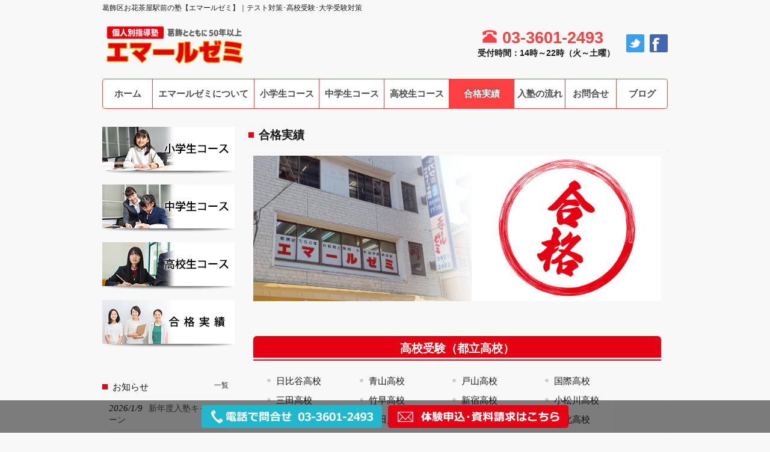

--- FILE ---
content_type: text/html; charset=UTF-8
request_url: https://www.emal.jp/performance/
body_size: 12839
content:
<!DOCTYPE html>
<html dir="ltr" lang="ja" prefix="og: https://ogp.me/ns#">
<head>
<meta charset="UTF-8">
<meta name="viewport" content="width=device-width, user-scalable=yes, minimum-scale=1.0">

<!-- Google Tag Manager -->
<script>(function(w,d,s,l,i){w[l]=w[l]||[];w[l].push({'gtm.start':
new Date().getTime(),event:'gtm.js'});var f=d.getElementsByTagName(s)[0],
j=d.createElement(s),dl=l!='dataLayer'?'&l='+l:'';j.async=true;j.src=
'https://www.googletagmanager.com/gtm.js?id='+i+dl;f.parentNode.insertBefore(j,f);
})(window,document,'script','dataLayer','GTM-MG34GTBZ');</script>
<!-- End Google Tag Manager -->
<!-- Google Tag Manager -->
<script>(function(w,d,s,l,i){w[l]=w[l]||[];w[l].push({'gtm.start':
new Date().getTime(),event:'gtm.js'});var f=d.getElementsByTagName(s)[0],
j=d.createElement(s),dl=l!='dataLayer'?'&l='+l:'';j.async=true;j.src=
'https://www.googletagmanager.com/gtm.js?id='+i+dl;f.parentNode.insertBefore(j,f);
})(window,document,'script','dataLayer','GTM-TZGXPQ3N');</script>
<!-- End Google Tag Manager -->
<link rel="profile" href="http://gmpg.org/xfn/11">
<link rel="stylesheet" type="text/css" media="all" href="https://www.emal.jp/wp-content/themes/cloudtpl_1177/style.css">
<link rel="pingback" href="https://www.emal.jp/xmlrpc.php">
<!--[if lt IE 9]>
<script async src="https://www.emal.jp/wp-content/themes/cloudtpl_1177/js/html5.js"></script>
<script async src="https://www.emal.jp/wp-content/themes/cloudtpl_1177/js/css3-mediaqueries.js"></script>
<![endif]-->
<script src="https://www.emal.jp/wp-content/themes/cloudtpl_1177/js/jquery1.7.2.min.js"></script>
<script async src="https://www.emal.jp/wp-content/themes/cloudtpl_1177/js/script.js"></script>
<script async src="https://www.emal.jp/wp-content/themes/cloudtpl_1177/js/twd-fixed.js"></script>
	<style>img:is([sizes="auto" i], [sizes^="auto," i]) { contain-intrinsic-size: 3000px 1500px }</style>
	
		<!-- All in One SEO 4.8.3.1 - aioseo.com -->
		<title>合格実績 - 葛飾区お花茶屋駅前の塾【エマールゼミ】｜テスト対策･高校受験･大学受験対策</title>
	<meta name="description" content="合格実績 - 【超めんどうみNo1宣言！】葛飾区お花茶屋駅前にある少人数･個別指導の学習塾。定期テスト対策から中学受験･高校受験･大学受験対策まで対応｜小学生･中学生･高校生対象｜代ゼミサテライン予備校併設｜55年以上の伝統と実績" />
	<meta name="robots" content="max-image-preview:large" />
	<link rel="canonical" href="https://www.emal.jp/performance/" />
	<meta name="generator" content="All in One SEO (AIOSEO) 4.8.3.1" />
		<meta property="og:locale" content="ja_JP" />
		<meta property="og:site_name" content="葛飾区お花茶屋駅前の塾【エマールゼミ】｜テスト対策･高校受験･大学受験対策 - 【超めんどうみNo1宣言！】葛飾区お花茶屋駅前にある少人数･個別指導の学習塾。定期テスト対策から中学受験･高校受験･大学受験対策まで対応｜小学生･中学生･高校生対象｜代ゼミサテライン予備校併設｜55年以上の伝統と実績" />
		<meta property="og:type" content="article" />
		<meta property="og:title" content="合格実績 - 葛飾区お花茶屋駅前の塾【エマールゼミ】｜テスト対策･高校受験･大学受験対策" />
		<meta property="og:description" content="合格実績 - 【超めんどうみNo1宣言！】葛飾区お花茶屋駅前にある少人数･個別指導の学習塾。定期テスト対策から中学受験･高校受験･大学受験対策まで対応｜小学生･中学生･高校生対象｜代ゼミサテライン予備校併設｜55年以上の伝統と実績" />
		<meta property="og:url" content="https://www.emal.jp/performance/" />
		<meta property="article:published_time" content="2022-11-04T15:00:37+00:00" />
		<meta property="article:modified_time" content="2025-10-01T05:12:07+00:00" />
		<meta name="twitter:card" content="summary_large_image" />
		<meta name="twitter:title" content="合格実績 - 葛飾区お花茶屋駅前の塾【エマールゼミ】｜テスト対策･高校受験･大学受験対策" />
		<meta name="twitter:description" content="合格実績 - 【超めんどうみNo1宣言！】葛飾区お花茶屋駅前にある少人数･個別指導の学習塾。定期テスト対策から中学受験･高校受験･大学受験対策まで対応｜小学生･中学生･高校生対象｜代ゼミサテライン予備校併設｜55年以上の伝統と実績" />
		<script type="application/ld+json" class="aioseo-schema">
			{"@context":"https:\/\/schema.org","@graph":[{"@type":"BreadcrumbList","@id":"https:\/\/www.emal.jp\/performance\/#breadcrumblist","itemListElement":[{"@type":"ListItem","@id":"https:\/\/www.emal.jp#listItem","position":1,"name":"\u30db\u30fc\u30e0","item":"https:\/\/www.emal.jp","nextItem":{"@type":"ListItem","@id":"https:\/\/www.emal.jp\/performance\/#listItem","name":"\u5408\u683c\u5b9f\u7e3e"}},{"@type":"ListItem","@id":"https:\/\/www.emal.jp\/performance\/#listItem","position":2,"name":"\u5408\u683c\u5b9f\u7e3e","previousItem":{"@type":"ListItem","@id":"https:\/\/www.emal.jp#listItem","name":"\u30db\u30fc\u30e0"}}]},{"@type":"Organization","@id":"https:\/\/www.emal.jp\/#organization","name":"\u682a\u5f0f\u4f1a\u793e\u771f\u53cb\u793e","description":"\u3010\u8d85\u3081\u3093\u3069\u3046\u307fNo1\u5ba3\u8a00\uff01\u3011\u845b\u98fe\u533a\u304a\u82b1\u8336\u5c4b\u99c5\u524d\u306b\u3042\u308b\u5c11\u4eba\u6570\uff65\u500b\u5225\u6307\u5c0e\u306e\u5b66\u7fd2\u587e\u3002\u5b9a\u671f\u30c6\u30b9\u30c8\u5bfe\u7b56\u304b\u3089\u4e2d\u5b66\u53d7\u9a13\uff65\u9ad8\u6821\u53d7\u9a13\uff65\u5927\u5b66\u53d7\u9a13\u5bfe\u7b56\u307e\u3067\u5bfe\u5fdc\uff5c\u5c0f\u5b66\u751f\uff65\u4e2d\u5b66\u751f\uff65\u9ad8\u6821\u751f\u5bfe\u8c61\uff5c\u4ee3\u30bc\u30df\u30b5\u30c6\u30e9\u30a4\u30f3\u4e88\u5099\u6821\u4f75\u8a2d\uff5c55\u5e74\u4ee5\u4e0a\u306e\u4f1d\u7d71\u3068\u5b9f\u7e3e","url":"https:\/\/www.emal.jp\/"},{"@type":"WebPage","@id":"https:\/\/www.emal.jp\/performance\/#webpage","url":"https:\/\/www.emal.jp\/performance\/","name":"\u5408\u683c\u5b9f\u7e3e - \u845b\u98fe\u533a\u304a\u82b1\u8336\u5c4b\u99c5\u524d\u306e\u587e\u3010\u30a8\u30de\u30fc\u30eb\u30bc\u30df\u3011\uff5c\u30c6\u30b9\u30c8\u5bfe\u7b56\uff65\u9ad8\u6821\u53d7\u9a13\uff65\u5927\u5b66\u53d7\u9a13\u5bfe\u7b56","description":"\u5408\u683c\u5b9f\u7e3e - \u3010\u8d85\u3081\u3093\u3069\u3046\u307fNo1\u5ba3\u8a00\uff01\u3011\u845b\u98fe\u533a\u304a\u82b1\u8336\u5c4b\u99c5\u524d\u306b\u3042\u308b\u5c11\u4eba\u6570\uff65\u500b\u5225\u6307\u5c0e\u306e\u5b66\u7fd2\u587e\u3002\u5b9a\u671f\u30c6\u30b9\u30c8\u5bfe\u7b56\u304b\u3089\u4e2d\u5b66\u53d7\u9a13\uff65\u9ad8\u6821\u53d7\u9a13\uff65\u5927\u5b66\u53d7\u9a13\u5bfe\u7b56\u307e\u3067\u5bfe\u5fdc\uff5c\u5c0f\u5b66\u751f\uff65\u4e2d\u5b66\u751f\uff65\u9ad8\u6821\u751f\u5bfe\u8c61\uff5c\u4ee3\u30bc\u30df\u30b5\u30c6\u30e9\u30a4\u30f3\u4e88\u5099\u6821\u4f75\u8a2d\uff5c55\u5e74\u4ee5\u4e0a\u306e\u4f1d\u7d71\u3068\u5b9f\u7e3e","inLanguage":"ja","isPartOf":{"@id":"https:\/\/www.emal.jp\/#website"},"breadcrumb":{"@id":"https:\/\/www.emal.jp\/performance\/#breadcrumblist"},"datePublished":"2022-11-05T00:00:37+09:00","dateModified":"2025-10-01T14:12:07+09:00"},{"@type":"WebSite","@id":"https:\/\/www.emal.jp\/#website","url":"https:\/\/www.emal.jp\/","name":"\u845b\u98fe\u533a\u304a\u82b1\u8336\u5c4b\u306e\u587e\u3010\u30a8\u30de\u30fc\u30eb\u30bc\u30df\u3011\uff5c\u30c6\u30b9\u30c8\u5bfe\u7b56\uff65\u9ad8\u6821\u53d7\u9a13\uff65\u5927\u5b66\u53d7\u9a13\u5bfe\u7b56","description":"\u3010\u8d85\u3081\u3093\u3069\u3046\u307fNo1\u5ba3\u8a00\uff01\u3011\u845b\u98fe\u533a\u304a\u82b1\u8336\u5c4b\u99c5\u524d\u306b\u3042\u308b\u5c11\u4eba\u6570\uff65\u500b\u5225\u6307\u5c0e\u306e\u5b66\u7fd2\u587e\u3002\u5b9a\u671f\u30c6\u30b9\u30c8\u5bfe\u7b56\u304b\u3089\u4e2d\u5b66\u53d7\u9a13\uff65\u9ad8\u6821\u53d7\u9a13\uff65\u5927\u5b66\u53d7\u9a13\u5bfe\u7b56\u307e\u3067\u5bfe\u5fdc\uff5c\u5c0f\u5b66\u751f\uff65\u4e2d\u5b66\u751f\uff65\u9ad8\u6821\u751f\u5bfe\u8c61\uff5c\u4ee3\u30bc\u30df\u30b5\u30c6\u30e9\u30a4\u30f3\u4e88\u5099\u6821\u4f75\u8a2d\uff5c55\u5e74\u4ee5\u4e0a\u306e\u4f1d\u7d71\u3068\u5b9f\u7e3e","inLanguage":"ja","publisher":{"@id":"https:\/\/www.emal.jp\/#organization"}}]}
		</script>
		<!-- All in One SEO -->

<link rel='dns-prefetch' href='//stats.wp.com' />
<link rel='dns-prefetch' href='//v0.wordpress.com' />
		<!-- This site uses the Google Analytics by MonsterInsights plugin v9.8.0 - Using Analytics tracking - https://www.monsterinsights.com/ -->
							<script src="//www.googletagmanager.com/gtag/js?id=G-Q3C1PCDW2V"  data-cfasync="false" data-wpfc-render="false" type="text/javascript" async></script>
			<script data-cfasync="false" data-wpfc-render="false" type="text/javascript">
				var mi_version = '9.8.0';
				var mi_track_user = true;
				var mi_no_track_reason = '';
								var MonsterInsightsDefaultLocations = {"page_location":"https:\/\/www.emal.jp\/performance\/"};
								if ( typeof MonsterInsightsPrivacyGuardFilter === 'function' ) {
					var MonsterInsightsLocations = (typeof MonsterInsightsExcludeQuery === 'object') ? MonsterInsightsPrivacyGuardFilter( MonsterInsightsExcludeQuery ) : MonsterInsightsPrivacyGuardFilter( MonsterInsightsDefaultLocations );
				} else {
					var MonsterInsightsLocations = (typeof MonsterInsightsExcludeQuery === 'object') ? MonsterInsightsExcludeQuery : MonsterInsightsDefaultLocations;
				}

								var disableStrs = [
										'ga-disable-G-Q3C1PCDW2V',
									];

				/* Function to detect opted out users */
				function __gtagTrackerIsOptedOut() {
					for (var index = 0; index < disableStrs.length; index++) {
						if (document.cookie.indexOf(disableStrs[index] + '=true') > -1) {
							return true;
						}
					}

					return false;
				}

				/* Disable tracking if the opt-out cookie exists. */
				if (__gtagTrackerIsOptedOut()) {
					for (var index = 0; index < disableStrs.length; index++) {
						window[disableStrs[index]] = true;
					}
				}

				/* Opt-out function */
				function __gtagTrackerOptout() {
					for (var index = 0; index < disableStrs.length; index++) {
						document.cookie = disableStrs[index] + '=true; expires=Thu, 31 Dec 2099 23:59:59 UTC; path=/';
						window[disableStrs[index]] = true;
					}
				}

				if ('undefined' === typeof gaOptout) {
					function gaOptout() {
						__gtagTrackerOptout();
					}
				}
								window.dataLayer = window.dataLayer || [];

				window.MonsterInsightsDualTracker = {
					helpers: {},
					trackers: {},
				};
				if (mi_track_user) {
					function __gtagDataLayer() {
						dataLayer.push(arguments);
					}

					function __gtagTracker(type, name, parameters) {
						if (!parameters) {
							parameters = {};
						}

						if (parameters.send_to) {
							__gtagDataLayer.apply(null, arguments);
							return;
						}

						if (type === 'event') {
														parameters.send_to = monsterinsights_frontend.v4_id;
							var hookName = name;
							if (typeof parameters['event_category'] !== 'undefined') {
								hookName = parameters['event_category'] + ':' + name;
							}

							if (typeof MonsterInsightsDualTracker.trackers[hookName] !== 'undefined') {
								MonsterInsightsDualTracker.trackers[hookName](parameters);
							} else {
								__gtagDataLayer('event', name, parameters);
							}
							
						} else {
							__gtagDataLayer.apply(null, arguments);
						}
					}

					__gtagTracker('js', new Date());
					__gtagTracker('set', {
						'developer_id.dZGIzZG': true,
											});
					if ( MonsterInsightsLocations.page_location ) {
						__gtagTracker('set', MonsterInsightsLocations);
					}
										__gtagTracker('config', 'G-Q3C1PCDW2V', {"forceSSL":"true","link_attribution":"true"} );
										window.gtag = __gtagTracker;										(function () {
						/* https://developers.google.com/analytics/devguides/collection/analyticsjs/ */
						/* ga and __gaTracker compatibility shim. */
						var noopfn = function () {
							return null;
						};
						var newtracker = function () {
							return new Tracker();
						};
						var Tracker = function () {
							return null;
						};
						var p = Tracker.prototype;
						p.get = noopfn;
						p.set = noopfn;
						p.send = function () {
							var args = Array.prototype.slice.call(arguments);
							args.unshift('send');
							__gaTracker.apply(null, args);
						};
						var __gaTracker = function () {
							var len = arguments.length;
							if (len === 0) {
								return;
							}
							var f = arguments[len - 1];
							if (typeof f !== 'object' || f === null || typeof f.hitCallback !== 'function') {
								if ('send' === arguments[0]) {
									var hitConverted, hitObject = false, action;
									if ('event' === arguments[1]) {
										if ('undefined' !== typeof arguments[3]) {
											hitObject = {
												'eventAction': arguments[3],
												'eventCategory': arguments[2],
												'eventLabel': arguments[4],
												'value': arguments[5] ? arguments[5] : 1,
											}
										}
									}
									if ('pageview' === arguments[1]) {
										if ('undefined' !== typeof arguments[2]) {
											hitObject = {
												'eventAction': 'page_view',
												'page_path': arguments[2],
											}
										}
									}
									if (typeof arguments[2] === 'object') {
										hitObject = arguments[2];
									}
									if (typeof arguments[5] === 'object') {
										Object.assign(hitObject, arguments[5]);
									}
									if ('undefined' !== typeof arguments[1].hitType) {
										hitObject = arguments[1];
										if ('pageview' === hitObject.hitType) {
											hitObject.eventAction = 'page_view';
										}
									}
									if (hitObject) {
										action = 'timing' === arguments[1].hitType ? 'timing_complete' : hitObject.eventAction;
										hitConverted = mapArgs(hitObject);
										__gtagTracker('event', action, hitConverted);
									}
								}
								return;
							}

							function mapArgs(args) {
								var arg, hit = {};
								var gaMap = {
									'eventCategory': 'event_category',
									'eventAction': 'event_action',
									'eventLabel': 'event_label',
									'eventValue': 'event_value',
									'nonInteraction': 'non_interaction',
									'timingCategory': 'event_category',
									'timingVar': 'name',
									'timingValue': 'value',
									'timingLabel': 'event_label',
									'page': 'page_path',
									'location': 'page_location',
									'title': 'page_title',
									'referrer' : 'page_referrer',
								};
								for (arg in args) {
																		if (!(!args.hasOwnProperty(arg) || !gaMap.hasOwnProperty(arg))) {
										hit[gaMap[arg]] = args[arg];
									} else {
										hit[arg] = args[arg];
									}
								}
								return hit;
							}

							try {
								f.hitCallback();
							} catch (ex) {
							}
						};
						__gaTracker.create = newtracker;
						__gaTracker.getByName = newtracker;
						__gaTracker.getAll = function () {
							return [];
						};
						__gaTracker.remove = noopfn;
						__gaTracker.loaded = true;
						window['__gaTracker'] = __gaTracker;
					})();
									} else {
										console.log("");
					(function () {
						function __gtagTracker() {
							return null;
						}

						window['__gtagTracker'] = __gtagTracker;
						window['gtag'] = __gtagTracker;
					})();
									}
			</script>
			
							<!-- / Google Analytics by MonsterInsights -->
		<script type="text/javascript">
/* <![CDATA[ */
window._wpemojiSettings = {"baseUrl":"https:\/\/s.w.org\/images\/core\/emoji\/16.0.1\/72x72\/","ext":".png","svgUrl":"https:\/\/s.w.org\/images\/core\/emoji\/16.0.1\/svg\/","svgExt":".svg","source":{"concatemoji":"https:\/\/www.emal.jp\/wp-includes\/js\/wp-emoji-release.min.js?ver=6.8.3"}};
/*! This file is auto-generated */
!function(s,n){var o,i,e;function c(e){try{var t={supportTests:e,timestamp:(new Date).valueOf()};sessionStorage.setItem(o,JSON.stringify(t))}catch(e){}}function p(e,t,n){e.clearRect(0,0,e.canvas.width,e.canvas.height),e.fillText(t,0,0);var t=new Uint32Array(e.getImageData(0,0,e.canvas.width,e.canvas.height).data),a=(e.clearRect(0,0,e.canvas.width,e.canvas.height),e.fillText(n,0,0),new Uint32Array(e.getImageData(0,0,e.canvas.width,e.canvas.height).data));return t.every(function(e,t){return e===a[t]})}function u(e,t){e.clearRect(0,0,e.canvas.width,e.canvas.height),e.fillText(t,0,0);for(var n=e.getImageData(16,16,1,1),a=0;a<n.data.length;a++)if(0!==n.data[a])return!1;return!0}function f(e,t,n,a){switch(t){case"flag":return n(e,"\ud83c\udff3\ufe0f\u200d\u26a7\ufe0f","\ud83c\udff3\ufe0f\u200b\u26a7\ufe0f")?!1:!n(e,"\ud83c\udde8\ud83c\uddf6","\ud83c\udde8\u200b\ud83c\uddf6")&&!n(e,"\ud83c\udff4\udb40\udc67\udb40\udc62\udb40\udc65\udb40\udc6e\udb40\udc67\udb40\udc7f","\ud83c\udff4\u200b\udb40\udc67\u200b\udb40\udc62\u200b\udb40\udc65\u200b\udb40\udc6e\u200b\udb40\udc67\u200b\udb40\udc7f");case"emoji":return!a(e,"\ud83e\udedf")}return!1}function g(e,t,n,a){var r="undefined"!=typeof WorkerGlobalScope&&self instanceof WorkerGlobalScope?new OffscreenCanvas(300,150):s.createElement("canvas"),o=r.getContext("2d",{willReadFrequently:!0}),i=(o.textBaseline="top",o.font="600 32px Arial",{});return e.forEach(function(e){i[e]=t(o,e,n,a)}),i}function t(e){var t=s.createElement("script");t.src=e,t.defer=!0,s.head.appendChild(t)}"undefined"!=typeof Promise&&(o="wpEmojiSettingsSupports",i=["flag","emoji"],n.supports={everything:!0,everythingExceptFlag:!0},e=new Promise(function(e){s.addEventListener("DOMContentLoaded",e,{once:!0})}),new Promise(function(t){var n=function(){try{var e=JSON.parse(sessionStorage.getItem(o));if("object"==typeof e&&"number"==typeof e.timestamp&&(new Date).valueOf()<e.timestamp+604800&&"object"==typeof e.supportTests)return e.supportTests}catch(e){}return null}();if(!n){if("undefined"!=typeof Worker&&"undefined"!=typeof OffscreenCanvas&&"undefined"!=typeof URL&&URL.createObjectURL&&"undefined"!=typeof Blob)try{var e="postMessage("+g.toString()+"("+[JSON.stringify(i),f.toString(),p.toString(),u.toString()].join(",")+"));",a=new Blob([e],{type:"text/javascript"}),r=new Worker(URL.createObjectURL(a),{name:"wpTestEmojiSupports"});return void(r.onmessage=function(e){c(n=e.data),r.terminate(),t(n)})}catch(e){}c(n=g(i,f,p,u))}t(n)}).then(function(e){for(var t in e)n.supports[t]=e[t],n.supports.everything=n.supports.everything&&n.supports[t],"flag"!==t&&(n.supports.everythingExceptFlag=n.supports.everythingExceptFlag&&n.supports[t]);n.supports.everythingExceptFlag=n.supports.everythingExceptFlag&&!n.supports.flag,n.DOMReady=!1,n.readyCallback=function(){n.DOMReady=!0}}).then(function(){return e}).then(function(){var e;n.supports.everything||(n.readyCallback(),(e=n.source||{}).concatemoji?t(e.concatemoji):e.wpemoji&&e.twemoji&&(t(e.twemoji),t(e.wpemoji)))}))}((window,document),window._wpemojiSettings);
/* ]]> */
</script>
<style id='wp-emoji-styles-inline-css' type='text/css'>

	img.wp-smiley, img.emoji {
		display: inline !important;
		border: none !important;
		box-shadow: none !important;
		height: 1em !important;
		width: 1em !important;
		margin: 0 0.07em !important;
		vertical-align: -0.1em !important;
		background: none !important;
		padding: 0 !important;
	}
</style>
<style id='classic-theme-styles-inline-css' type='text/css'>
/*! This file is auto-generated */
.wp-block-button__link{color:#fff;background-color:#32373c;border-radius:9999px;box-shadow:none;text-decoration:none;padding:calc(.667em + 2px) calc(1.333em + 2px);font-size:1.125em}.wp-block-file__button{background:#32373c;color:#fff;text-decoration:none}
</style>
<link rel='stylesheet' id='mediaelement-css' href='https://www.emal.jp/wp-includes/js/mediaelement/mediaelementplayer-legacy.min.css?ver=4.2.17' type='text/css' media='all' />
<link rel='stylesheet' id='wp-mediaelement-css' href='https://www.emal.jp/wp-includes/js/mediaelement/wp-mediaelement.min.css?ver=6.8.3' type='text/css' media='all' />
<style id='jetpack-sharing-buttons-style-inline-css' type='text/css'>
.jetpack-sharing-buttons__services-list{display:flex;flex-direction:row;flex-wrap:wrap;gap:0;list-style-type:none;margin:5px;padding:0}.jetpack-sharing-buttons__services-list.has-small-icon-size{font-size:12px}.jetpack-sharing-buttons__services-list.has-normal-icon-size{font-size:16px}.jetpack-sharing-buttons__services-list.has-large-icon-size{font-size:24px}.jetpack-sharing-buttons__services-list.has-huge-icon-size{font-size:36px}@media print{.jetpack-sharing-buttons__services-list{display:none!important}}.editor-styles-wrapper .wp-block-jetpack-sharing-buttons{gap:0;padding-inline-start:0}ul.jetpack-sharing-buttons__services-list.has-background{padding:1.25em 2.375em}
</style>
<style id='global-styles-inline-css' type='text/css'>
:root{--wp--preset--aspect-ratio--square: 1;--wp--preset--aspect-ratio--4-3: 4/3;--wp--preset--aspect-ratio--3-4: 3/4;--wp--preset--aspect-ratio--3-2: 3/2;--wp--preset--aspect-ratio--2-3: 2/3;--wp--preset--aspect-ratio--16-9: 16/9;--wp--preset--aspect-ratio--9-16: 9/16;--wp--preset--color--black: #000000;--wp--preset--color--cyan-bluish-gray: #abb8c3;--wp--preset--color--white: #ffffff;--wp--preset--color--pale-pink: #f78da7;--wp--preset--color--vivid-red: #cf2e2e;--wp--preset--color--luminous-vivid-orange: #ff6900;--wp--preset--color--luminous-vivid-amber: #fcb900;--wp--preset--color--light-green-cyan: #7bdcb5;--wp--preset--color--vivid-green-cyan: #00d084;--wp--preset--color--pale-cyan-blue: #8ed1fc;--wp--preset--color--vivid-cyan-blue: #0693e3;--wp--preset--color--vivid-purple: #9b51e0;--wp--preset--gradient--vivid-cyan-blue-to-vivid-purple: linear-gradient(135deg,rgba(6,147,227,1) 0%,rgb(155,81,224) 100%);--wp--preset--gradient--light-green-cyan-to-vivid-green-cyan: linear-gradient(135deg,rgb(122,220,180) 0%,rgb(0,208,130) 100%);--wp--preset--gradient--luminous-vivid-amber-to-luminous-vivid-orange: linear-gradient(135deg,rgba(252,185,0,1) 0%,rgba(255,105,0,1) 100%);--wp--preset--gradient--luminous-vivid-orange-to-vivid-red: linear-gradient(135deg,rgba(255,105,0,1) 0%,rgb(207,46,46) 100%);--wp--preset--gradient--very-light-gray-to-cyan-bluish-gray: linear-gradient(135deg,rgb(238,238,238) 0%,rgb(169,184,195) 100%);--wp--preset--gradient--cool-to-warm-spectrum: linear-gradient(135deg,rgb(74,234,220) 0%,rgb(151,120,209) 20%,rgb(207,42,186) 40%,rgb(238,44,130) 60%,rgb(251,105,98) 80%,rgb(254,248,76) 100%);--wp--preset--gradient--blush-light-purple: linear-gradient(135deg,rgb(255,206,236) 0%,rgb(152,150,240) 100%);--wp--preset--gradient--blush-bordeaux: linear-gradient(135deg,rgb(254,205,165) 0%,rgb(254,45,45) 50%,rgb(107,0,62) 100%);--wp--preset--gradient--luminous-dusk: linear-gradient(135deg,rgb(255,203,112) 0%,rgb(199,81,192) 50%,rgb(65,88,208) 100%);--wp--preset--gradient--pale-ocean: linear-gradient(135deg,rgb(255,245,203) 0%,rgb(182,227,212) 50%,rgb(51,167,181) 100%);--wp--preset--gradient--electric-grass: linear-gradient(135deg,rgb(202,248,128) 0%,rgb(113,206,126) 100%);--wp--preset--gradient--midnight: linear-gradient(135deg,rgb(2,3,129) 0%,rgb(40,116,252) 100%);--wp--preset--font-size--small: 13px;--wp--preset--font-size--medium: 20px;--wp--preset--font-size--large: 36px;--wp--preset--font-size--x-large: 42px;--wp--preset--spacing--20: 0.44rem;--wp--preset--spacing--30: 0.67rem;--wp--preset--spacing--40: 1rem;--wp--preset--spacing--50: 1.5rem;--wp--preset--spacing--60: 2.25rem;--wp--preset--spacing--70: 3.38rem;--wp--preset--spacing--80: 5.06rem;--wp--preset--shadow--natural: 6px 6px 9px rgba(0, 0, 0, 0.2);--wp--preset--shadow--deep: 12px 12px 50px rgba(0, 0, 0, 0.4);--wp--preset--shadow--sharp: 6px 6px 0px rgba(0, 0, 0, 0.2);--wp--preset--shadow--outlined: 6px 6px 0px -3px rgba(255, 255, 255, 1), 6px 6px rgba(0, 0, 0, 1);--wp--preset--shadow--crisp: 6px 6px 0px rgba(0, 0, 0, 1);}:where(.is-layout-flex){gap: 0.5em;}:where(.is-layout-grid){gap: 0.5em;}body .is-layout-flex{display: flex;}.is-layout-flex{flex-wrap: wrap;align-items: center;}.is-layout-flex > :is(*, div){margin: 0;}body .is-layout-grid{display: grid;}.is-layout-grid > :is(*, div){margin: 0;}:where(.wp-block-columns.is-layout-flex){gap: 2em;}:where(.wp-block-columns.is-layout-grid){gap: 2em;}:where(.wp-block-post-template.is-layout-flex){gap: 1.25em;}:where(.wp-block-post-template.is-layout-grid){gap: 1.25em;}.has-black-color{color: var(--wp--preset--color--black) !important;}.has-cyan-bluish-gray-color{color: var(--wp--preset--color--cyan-bluish-gray) !important;}.has-white-color{color: var(--wp--preset--color--white) !important;}.has-pale-pink-color{color: var(--wp--preset--color--pale-pink) !important;}.has-vivid-red-color{color: var(--wp--preset--color--vivid-red) !important;}.has-luminous-vivid-orange-color{color: var(--wp--preset--color--luminous-vivid-orange) !important;}.has-luminous-vivid-amber-color{color: var(--wp--preset--color--luminous-vivid-amber) !important;}.has-light-green-cyan-color{color: var(--wp--preset--color--light-green-cyan) !important;}.has-vivid-green-cyan-color{color: var(--wp--preset--color--vivid-green-cyan) !important;}.has-pale-cyan-blue-color{color: var(--wp--preset--color--pale-cyan-blue) !important;}.has-vivid-cyan-blue-color{color: var(--wp--preset--color--vivid-cyan-blue) !important;}.has-vivid-purple-color{color: var(--wp--preset--color--vivid-purple) !important;}.has-black-background-color{background-color: var(--wp--preset--color--black) !important;}.has-cyan-bluish-gray-background-color{background-color: var(--wp--preset--color--cyan-bluish-gray) !important;}.has-white-background-color{background-color: var(--wp--preset--color--white) !important;}.has-pale-pink-background-color{background-color: var(--wp--preset--color--pale-pink) !important;}.has-vivid-red-background-color{background-color: var(--wp--preset--color--vivid-red) !important;}.has-luminous-vivid-orange-background-color{background-color: var(--wp--preset--color--luminous-vivid-orange) !important;}.has-luminous-vivid-amber-background-color{background-color: var(--wp--preset--color--luminous-vivid-amber) !important;}.has-light-green-cyan-background-color{background-color: var(--wp--preset--color--light-green-cyan) !important;}.has-vivid-green-cyan-background-color{background-color: var(--wp--preset--color--vivid-green-cyan) !important;}.has-pale-cyan-blue-background-color{background-color: var(--wp--preset--color--pale-cyan-blue) !important;}.has-vivid-cyan-blue-background-color{background-color: var(--wp--preset--color--vivid-cyan-blue) !important;}.has-vivid-purple-background-color{background-color: var(--wp--preset--color--vivid-purple) !important;}.has-black-border-color{border-color: var(--wp--preset--color--black) !important;}.has-cyan-bluish-gray-border-color{border-color: var(--wp--preset--color--cyan-bluish-gray) !important;}.has-white-border-color{border-color: var(--wp--preset--color--white) !important;}.has-pale-pink-border-color{border-color: var(--wp--preset--color--pale-pink) !important;}.has-vivid-red-border-color{border-color: var(--wp--preset--color--vivid-red) !important;}.has-luminous-vivid-orange-border-color{border-color: var(--wp--preset--color--luminous-vivid-orange) !important;}.has-luminous-vivid-amber-border-color{border-color: var(--wp--preset--color--luminous-vivid-amber) !important;}.has-light-green-cyan-border-color{border-color: var(--wp--preset--color--light-green-cyan) !important;}.has-vivid-green-cyan-border-color{border-color: var(--wp--preset--color--vivid-green-cyan) !important;}.has-pale-cyan-blue-border-color{border-color: var(--wp--preset--color--pale-cyan-blue) !important;}.has-vivid-cyan-blue-border-color{border-color: var(--wp--preset--color--vivid-cyan-blue) !important;}.has-vivid-purple-border-color{border-color: var(--wp--preset--color--vivid-purple) !important;}.has-vivid-cyan-blue-to-vivid-purple-gradient-background{background: var(--wp--preset--gradient--vivid-cyan-blue-to-vivid-purple) !important;}.has-light-green-cyan-to-vivid-green-cyan-gradient-background{background: var(--wp--preset--gradient--light-green-cyan-to-vivid-green-cyan) !important;}.has-luminous-vivid-amber-to-luminous-vivid-orange-gradient-background{background: var(--wp--preset--gradient--luminous-vivid-amber-to-luminous-vivid-orange) !important;}.has-luminous-vivid-orange-to-vivid-red-gradient-background{background: var(--wp--preset--gradient--luminous-vivid-orange-to-vivid-red) !important;}.has-very-light-gray-to-cyan-bluish-gray-gradient-background{background: var(--wp--preset--gradient--very-light-gray-to-cyan-bluish-gray) !important;}.has-cool-to-warm-spectrum-gradient-background{background: var(--wp--preset--gradient--cool-to-warm-spectrum) !important;}.has-blush-light-purple-gradient-background{background: var(--wp--preset--gradient--blush-light-purple) !important;}.has-blush-bordeaux-gradient-background{background: var(--wp--preset--gradient--blush-bordeaux) !important;}.has-luminous-dusk-gradient-background{background: var(--wp--preset--gradient--luminous-dusk) !important;}.has-pale-ocean-gradient-background{background: var(--wp--preset--gradient--pale-ocean) !important;}.has-electric-grass-gradient-background{background: var(--wp--preset--gradient--electric-grass) !important;}.has-midnight-gradient-background{background: var(--wp--preset--gradient--midnight) !important;}.has-small-font-size{font-size: var(--wp--preset--font-size--small) !important;}.has-medium-font-size{font-size: var(--wp--preset--font-size--medium) !important;}.has-large-font-size{font-size: var(--wp--preset--font-size--large) !important;}.has-x-large-font-size{font-size: var(--wp--preset--font-size--x-large) !important;}
:where(.wp-block-post-template.is-layout-flex){gap: 1.25em;}:where(.wp-block-post-template.is-layout-grid){gap: 1.25em;}
:where(.wp-block-columns.is-layout-flex){gap: 2em;}:where(.wp-block-columns.is-layout-grid){gap: 2em;}
:root :where(.wp-block-pullquote){font-size: 1.5em;line-height: 1.6;}
</style>
<!--n2css--><!--n2js--><script type="text/javascript" src="https://www.emal.jp/wp-content/plugins/google-analytics-for-wordpress/assets/js/frontend-gtag.min.js?ver=9.8.0" id="monsterinsights-frontend-script-js" async="async" data-wp-strategy="async"></script>
<script data-cfasync="false" data-wpfc-render="false" type="text/javascript" id='monsterinsights-frontend-script-js-extra'>/* <![CDATA[ */
var monsterinsights_frontend = {"js_events_tracking":"true","download_extensions":"doc,pdf,ppt,zip,xls,docx,pptx,xlsx","inbound_paths":"[{\"path\":\"\\\/go\\\/\",\"label\":\"affiliate\"},{\"path\":\"\\\/recommend\\\/\",\"label\":\"affiliate\"}]","home_url":"https:\/\/www.emal.jp","hash_tracking":"false","v4_id":"G-Q3C1PCDW2V"};/* ]]> */
</script>
<script type="text/javascript" src="https://www.emal.jp/wp-includes/js/jquery/jquery.min.js?ver=3.7.1" id="jquery-core-js"></script>
<script type="text/javascript" src="https://www.emal.jp/wp-includes/js/jquery/jquery-migrate.min.js?ver=3.4.1" id="jquery-migrate-js"></script>
<link rel="https://api.w.org/" href="https://www.emal.jp/wp-json/" /><link rel="alternate" title="JSON" type="application/json" href="https://www.emal.jp/wp-json/wp/v2/pages/47" /><link rel="EditURI" type="application/rsd+xml" title="RSD" href="https://www.emal.jp/xmlrpc.php?rsd" />
<link rel='shortlink' href='https://www.emal.jp/?p=47' />
<link rel="alternate" title="oEmbed (JSON)" type="application/json+oembed" href="https://www.emal.jp/wp-json/oembed/1.0/embed?url=https%3A%2F%2Fwww.emal.jp%2Fperformance%2F" />
<link rel="alternate" title="oEmbed (XML)" type="text/xml+oembed" href="https://www.emal.jp/wp-json/oembed/1.0/embed?url=https%3A%2F%2Fwww.emal.jp%2Fperformance%2F&#038;format=xml" />
	<style>img#wpstats{display:none}</style>
		<link rel="icon" href="https://www.emal.jp/wp-content/uploads/2022/11/cropped-emal-32x32.jpg" sizes="32x32" />
<link rel="icon" href="https://www.emal.jp/wp-content/uploads/2022/11/cropped-emal-192x192.jpg" sizes="192x192" />
<link rel="apple-touch-icon" href="https://www.emal.jp/wp-content/uploads/2022/11/cropped-emal-180x180.jpg" />
<meta name="msapplication-TileImage" content="https://www.emal.jp/wp-content/uploads/2022/11/cropped-emal-270x270.jpg" />
</head>
<body>
<!-- Google Tag Manager (noscript) -->
<noscript><iframe src="https://www.googletagmanager.com/ns.html?id=GTM-MG34GTBZ"
height="0" width="0" style="display:none;visibility:hidden"></iframe></noscript>
<!-- End Google Tag Manager (noscript) -->
<!-- Google Tag Manager (noscript) -->
<noscript><iframe src="https://www.googletagmanager.com/ns.html?id=GTM-TZGXPQ3N"
height="0" width="0" style="display:none;visibility:hidden"></iframe></noscript>
<!-- End Google Tag Manager (noscript) -->
<script>
$(function(){
  $('.accordion-header').click(function() {
    $(this).next().slideToggle();
    $(this).toggleClass('active');
  });
});
</script>
<header id="header" role="banner">
	<h1>葛飾区お花茶屋駅前の塾【エマールゼミ】｜テスト対策･高校受験･大学受験対策</h1>
  <h2><a href="https://www.emal.jp/" title="葛飾区お花茶屋駅前の塾【エマールゼミ】｜テスト対策･高校受験･大学受験対策" rel="home"><img src="https://www.emal.jp/wp-content/uploads/2025/09/b66c4e1f06a5f0bcaa7871ee7dd8e05f.png" alt="葛飾区お花茶屋駅前の塾【エマールゼミ】｜テスト対策･高校受験･大学受験対策"></a></h2>
  
  <div class="sns">
<span class="tel-waku"><span class="tel"><a href="tel:03-3601-2493">03-3601-2493</a></span><br>　受付時間：14時～22時（火～土曜）</span>
<a href="https://twitter.com/emalzemi" target="_blank"><img src="https://www.emal.jp/wp-content/themes/cloudtpl_1177/images/tw.png" width="30" height="30" alt="twitter"></a>
<a href="https://www.facebook.com/100009516010771" target="_blank"><img src="https://www.emal.jp/wp-content/themes/cloudtpl_1177/images/fb.png" width="30" height="30" alt="facebook"></a>
</div>
</header>

  <nav id="mainNav">
    <div class="inner"> 
      <a class="menu" id="menu"><span>MENU</span></a>
      <div class="panel">
        <ul><li id="menu-item-24" class="menu-item menu-item-type-post_type menu-item-object-page menu-item-home menu-item-24"><span><a href="https://www.emal.jp/">ホーム</a></span></li>
<li id="menu-item-51" class="menu-item menu-item-type-post_type menu-item-object-page menu-item-51"><span><a href="https://www.emal.jp/about/">エマールゼミについて</a></span></li>
<li id="menu-item-52" class="menu-item menu-item-type-post_type menu-item-object-page menu-item-52"><span><a href="https://www.emal.jp/elementary-school/">小学生コース</a></span></li>
<li id="menu-item-53" class="menu-item menu-item-type-post_type menu-item-object-page menu-item-53"><span><a href="https://www.emal.jp/junior-high-school/">中学生コース</a></span></li>
<li id="menu-item-54" class="menu-item menu-item-type-post_type menu-item-object-page menu-item-54"><span><a href="https://www.emal.jp/high-school/">高校生コース</a></span></li>
<li id="menu-item-56" class="menu-item menu-item-type-post_type menu-item-object-page current-menu-item page_item page-item-47 current_page_item menu-item-56"><span><a href="https://www.emal.jp/performance/" aria-current="page">合格実績</a></span></li>
<li id="menu-item-55" class="menu-item menu-item-type-post_type menu-item-object-page menu-item-55"><span><a href="https://www.emal.jp/flow/">入塾の流れ</a></span></li>
<li id="menu-item-25" class="menu-item menu-item-type-post_type menu-item-object-page menu-item-25"><span><a href="https://www.emal.jp/inquiry/">お問合せ</a></span></li>
<li id="menu-item-57" class="menu-item menu-item-type-post_type menu-item-object-page menu-item-57"><span><a href="https://www.emal.jp/blog/">ブログ</a></span></li>
</ul>      </div>
    </div>
  </nav>
<div id="wrapper">

<div id="content">
<section>
		<article id="post-47" class="content">
	  <header> 	
      <h2 class="title first"><span>合格実績</span></h2>     
    </header>
    <div class="post">
		<p><img fetchpriority="high" decoding="async" class="img-fluid alignnone wp-image-617 size-full" src="https://www.emal.jp/wp-content/uploads/2024/02/goukaku.png" alt="" width="842" height="300" srcset="https://www.emal.jp/wp-content/uploads/2024/02/goukaku.png 842w, https://www.emal.jp/wp-content/uploads/2024/02/goukaku-300x107.png 300w, https://www.emal.jp/wp-content/uploads/2024/02/goukaku-768x274.png 768w, https://www.emal.jp/wp-content/uploads/2024/02/goukaku-220x78.png 220w" sizes="(max-width: 842px) 100vw, 842px" /></p>
<h3>高校受験（都立高校）</h3>
<ul class="ul-3retsu">
<li>日比谷高校</li>
<li>青山高校</li>
<li>戸山高校</li>
<li>国際高校</li>
<li>三田高校</li>
<li>竹早高校</li>
<li>新宿高校</li>
<li>小松川高校</li>
<li>城東高校</li>
<li>墨田川高校</li>
<li>深川高校</li>
<li>江北高校</li>
<li>江戸川高校</li>
<li>本所高校</li>
<li>飛鳥高校</li>
<li>広尾高校</li>
<li>足立東高校</li>
<li>葛飾野高校</li>
<li>瑞江高校</li>
<li>日本橋高校</li>
<li>八潮高校</li>
<li>晴海総合高校</li>
<li>葛飾総合高校</li>
<li>王子総合高校</li>
<li>葛飾商業高校</li>
<li class="no-mark">他</li>
</ul>
<h3>高校受験（私立高校）</h3>
<ul class="ul-3retsu">
<li>早稲田高等学院</li>
<li>専修大附属松戸</li>
<li>淑徳巣鴨高校</li>
<li>帝京高校</li>
<li>順天高校</li>
<li>専修大学附属高</li>
<li>市川高校</li>
<li>国学院久我山高</li>
<li>駒込学園高校</li>
<li>共栄学園高校</li>
<li>東洋高校</li>
<li>桜丘高校</li>
<li>杉並学院高校</li>
<li>安田学園高校</li>
<li>豊島学院高校</li>
<li>芝商業高校</li>
<li>産業技術高専</li>
<li class="no-mark">他</li>
</ul>
<h3>中学受験（私立中学・中高一貫）</h3>
<ul class="ul-3retsu">
<li>共栄学園中</li>
<li>山脇学園中</li>
<li>女子聖学院中</li>
<li>日大豊山中</li>
<li>日大一中</li>
<li>文京学院大女子中</li>
<li>北豊島中</li>
<li>中村中</li>
<li>瀧野川中</li>
<li>順天中学</li>
<li class="no-mark">他</li>
</ul>
<h3>大学受験</h3>
<ul class="ul-3retsu">
<li>東京大学</li>
<li>早稲田大学</li>
<li>上智大学</li>
<li>北里大学</li>
<li>麻布大学</li>
<li>明治大学</li>
<li>立教大学</li>
<li>法政大学</li>
<li>学習院大学</li>
<li>東京理科大学</li>
<li>東邦大学</li>
<li>日本大学</li>
<li>中央大学</li>
<li>東京電機大学</li>
<li>工学院大学</li>
<li>順天堂大学</li>
<li>東洋大学</li>
<li>日本女子大学</li>
<li>明治学院大学</li>
<li>芝浦工業大学</li>
<li>成城大学</li>
<li>獨協大学</li>
<li>國學院大学</li>
<li>大正大学</li>
<li>武蔵大学</li>
<li>東京都市大学</li>
<li>神田外語大学</li>
<li>東海大学</li>
<li>二松学舎大学</li>
<li>関東学院大学</li>
<li>帝京大学</li>
<li>大東文化大学</li>
<li>拓殖大学</li>
<li>聖徳大学</li>
<li>千葉工業大学</li>
<li>千葉商科大学</li>
<li>鶴見大学</li>
<li>明星大学</li>
<li class="no-mark">他</li>
</ul>
<p>他多数</p>
<p>※これまでの進学先実績となります</p>
<h2>生徒・保護者様の声</h2>
<p><img decoding="async" class="img-fluid alignnone wp-image-616 size-full" src="https://www.emal.jp/wp-content/uploads/2024/02/taiken.png" alt="" width="842" height="300" srcset="https://www.emal.jp/wp-content/uploads/2024/02/taiken.png 842w, https://www.emal.jp/wp-content/uploads/2024/02/taiken-300x107.png 300w, https://www.emal.jp/wp-content/uploads/2024/02/taiken-768x274.png 768w, https://www.emal.jp/wp-content/uploads/2024/02/taiken-220x78.png 220w" sizes="(max-width: 842px) 100vw, 842px" /></p>
<p><span style="color: #ff0000;"><strong>Aさん（大道中）</strong></span></p>
<p>エマールゼミに入塾する前は、塾に通っていたもののダラダラ過ごしていました。エマールゼミに入塾後は、前の塾に通っている時よりも勉強習慣が身についたり、一度勉強したところを振り返ってやるようになるなど<strong>勉強のやり方が変わりました。</strong>少しでも自分が苦手な教科を勉強しようと思えるようになりました。<br />
エマールゼミは、自分のやりたいところを自分のペースでできる点が良かったです。先生方も分からないところを中心に教えてくれました。</p>
<p><strong>（保護者様からひとこと）</strong><br />
エマールゼミは、毎月の勉強成果や報告などをいただける点が良かったと思いました。<br />
大変お世話になりました。</p>
<hr />
<p><span style="color: #ff0000;"><strong>Iさん（青葉中）</strong></span></p>
<p>エマールゼミに入塾する前は、成績はオール3で勉強は全くしていませんでした。<br />
日頃から勉強をする習慣がなかったので入塾後は宿題が大変でしたが、結果的に<strong>定期テストの点数が上がり、内申点が上がりました。</strong>英語が嫌いでしたが、先生たちのおかげで好きになりました。エマールゼミは面倒見がいいところが良かったです。</p>
<hr />
<p>◆その他、寄せられたお声は<a href="https://www.emal.jp/voice/">こちら</a></p>
<p><a title="お問合せ" href="https://www.emal.jp/inquiry/"><img decoding="async" class="alignnone size-full wp-image-114" src="https://www.emal.jp/wp-content/uploads/2022/11/334185deff3ed2071d5c1c6d2572a944.jpg" alt="お問合せ・資料請求・説明会のご予約" width="740" height="150" srcset="https://www.emal.jp/wp-content/uploads/2022/11/334185deff3ed2071d5c1c6d2572a944.jpg 740w, https://www.emal.jp/wp-content/uploads/2022/11/334185deff3ed2071d5c1c6d2572a944-300x61.jpg 300w, https://www.emal.jp/wp-content/uploads/2022/11/334185deff3ed2071d5c1c6d2572a944-220x45.jpg 220w" sizes="(max-width: 740px) 100vw, 740px" /></a></p>
    </div>
     
  </article>
	  </section>
  
	</div><!-- / content -->
  <aside id="sidebar">
  <ul id="banners">	
	  <li>
	  <a href="https://www.emal.jp/elementary-school/"><img src="https://www.emal.jp/wp-content/themes/cloudtpl_1177/images/banners/banner1.png" alt="小学生コース" /></a>
		</li>
  <li>
	  <a href="https://www.emal.jp/junior-high-school/"><img src="https://www.emal.jp/wp-content/themes/cloudtpl_1177/images/banners/banner2.png" alt="中学生コース" /></a>
		</li>
  <li>
	  <a href="https://www.emal.jp/high-school/"><img src="https://www.emal.jp/wp-content/themes/cloudtpl_1177/images/banners/banner3.png" alt="高校生／大学受験コース" /></a>
		</li>
  <li>
	  <a href="https://www.emal.jp/performance/"><img src="https://www.emal.jp/wp-content/themes/cloudtpl_1177/images/banners/banner4.png" alt="合格実績" /></a>
		</li>
</ul>
      <div class="newsTitle">
		<h3 class="title"><span>お知らせ</span></h3>
    <p><a href="https://www.emal.jp/category/info/">一覧</a>
  </div>
  <div class="widgetWrap">
  <section class="widgetInfo">
	<div class="news">
	  		<p><a href="https://www.emal.jp/info/2026-1cp/" rel="bookmark" title="Permanent Link to 新年度入塾キャンペーン"><time datetime="2026-01-09">2026/1/9</time><span>新年度入塾キャンペーン</span></a>
				<p><a href="https://www.emal.jp/info/%e5%b0%8f%e5%ad%a6%e7%94%9f%e3%82%b3%e3%83%bc%e3%82%b9%e7%89%b9%e8%a8%ad%e3%83%9a%e3%83%bc%e3%82%b8%ef%bc%81/" rel="bookmark" title="Permanent Link to 小学生コース特設ページ！"><time datetime="2025-04-02">2025/4/2</time><span>小学生コース特設ページ！</span></a>
				<p><a href="https://www.emal.jp/study/%e5%ae%9a%e6%9c%9f%e3%83%86%e3%82%b9%e3%83%88%e3%81%a7%e7%82%b9%e6%95%b0%e3%82%92%e5%8f%96%e3%82%8b%e5%8b%89%e5%bc%b7%e6%96%b9%e6%b3%95/" rel="bookmark" title="Permanent Link to 定期テストで点数を取る勉強方法"><time datetime="2024-08-26">2024/8/26</time><span>定期テストで点数を取る勉強方法</span></a>
				<p><a href="https://www.emal.jp/study/%e5%ae%9a%e6%9c%9f%e8%a9%a6%e9%a8%93%e5%be%8c%e3%81%ae%e3%82%a2%e3%83%95%e3%82%bf%e3%83%bc%e3%83%95%e3%82%a9%e3%83%ad%e3%83%bc/" rel="bookmark" title="Permanent Link to 定期試験後のアフターフォロー"><time datetime="2024-05-29">2024/5/29</time><span>定期試験後のアフターフォロー</span></a>
				<p><a href="https://www.emal.jp/info/%e3%82%a8%e3%83%9e%e3%83%bc%e3%83%ab%e3%82%bc%e3%83%9f%e3%81%ae%e5%ae%9a%e6%9c%9f%e8%a9%a6%e9%a8%93%e5%af%be%e7%ad%96%ef%bc%81/" rel="bookmark" title="Permanent Link to エマールゼミの定期試験対策！"><time datetime="2024-05-28">2024/5/28</time><span>エマールゼミの定期試験対策！</span></a>
			</div>
  </section>
  </div>
    
  
</aside> 
</div>
<!-- / wrapper -->


<footer id="footer" class="footer_pc_btn_box footer_mb_btn_box">
  <div class="inner">
    <div class="boxWrap">
    	<div class="box">
			<section id="block-5" class="widget widget_block">
<div class="wp-block-group"><div class="wp-block-group__inner-container is-layout-flow wp-block-group-is-layout-flow">
<h3 class="wp-block-heading"><span>アーカイブ</span></h3>


<div class="wp-block-archives-dropdown wp-block-archives"><label for="wp-block-archives-1" class="wp-block-archives__label">アーカイブ</label>
		<select id="wp-block-archives-1" name="archive-dropdown" onchange="document.location.href=this.options[this.selectedIndex].value;">
		<option value="">月を選択</option>	<option value='https://www.emal.jp/2026/01/'> 2026年1月 </option>
	<option value='https://www.emal.jp/2025/12/'> 2025年12月 </option>
	<option value='https://www.emal.jp/2025/10/'> 2025年10月 </option>
	<option value='https://www.emal.jp/2025/09/'> 2025年9月 </option>
	<option value='https://www.emal.jp/2025/08/'> 2025年8月 </option>
	<option value='https://www.emal.jp/2025/06/'> 2025年6月 </option>
	<option value='https://www.emal.jp/2025/05/'> 2025年5月 </option>
	<option value='https://www.emal.jp/2025/04/'> 2025年4月 </option>
	<option value='https://www.emal.jp/2025/03/'> 2025年3月 </option>
	<option value='https://www.emal.jp/2025/02/'> 2025年2月 </option>
	<option value='https://www.emal.jp/2025/01/'> 2025年1月 </option>
	<option value='https://www.emal.jp/2024/12/'> 2024年12月 </option>
	<option value='https://www.emal.jp/2024/11/'> 2024年11月 </option>
	<option value='https://www.emal.jp/2024/10/'> 2024年10月 </option>
	<option value='https://www.emal.jp/2024/09/'> 2024年9月 </option>
	<option value='https://www.emal.jp/2024/08/'> 2024年8月 </option>
	<option value='https://www.emal.jp/2024/07/'> 2024年7月 </option>
	<option value='https://www.emal.jp/2024/06/'> 2024年6月 </option>
	<option value='https://www.emal.jp/2024/05/'> 2024年5月 </option>
	<option value='https://www.emal.jp/2024/04/'> 2024年4月 </option>
	<option value='https://www.emal.jp/2024/03/'> 2024年3月 </option>
	<option value='https://www.emal.jp/2024/02/'> 2024年2月 </option>
	<option value='https://www.emal.jp/2024/01/'> 2024年1月 </option>
	<option value='https://www.emal.jp/2023/12/'> 2023年12月 </option>
	<option value='https://www.emal.jp/2023/11/'> 2023年11月 </option>
	<option value='https://www.emal.jp/2023/10/'> 2023年10月 </option>
	<option value='https://www.emal.jp/2023/09/'> 2023年9月 </option>
	<option value='https://www.emal.jp/2023/07/'> 2023年7月 </option>
	<option value='https://www.emal.jp/2023/06/'> 2023年6月 </option>
	<option value='https://www.emal.jp/2023/05/'> 2023年5月 </option>
	<option value='https://www.emal.jp/2023/04/'> 2023年4月 </option>
	<option value='https://www.emal.jp/2023/03/'> 2023年3月 </option>
	<option value='https://www.emal.jp/2023/02/'> 2023年2月 </option>
	<option value='https://www.emal.jp/2022/12/'> 2022年12月 </option>
	<option value='https://www.emal.jp/2022/11/'> 2022年11月 </option>
</select></div></div></div>
</section>      </div>
      <div class="box contact">
      <h3><span>連絡先</span></h3>
<img src="https://www.emal.jp/wp-content/uploads/2025/09/b66c4e1f06a5f0bcaa7871ee7dd8e05f.png" alt="葛飾区お花茶屋駅前の塾【エマールゼミ】｜テスト対策･高校受験･大学受験対策" class="logo"><p class="address">東京都葛飾区お花茶屋1-15-8　2F＆4F</p>
<p class="tel">03-3601-2493</p>
<p class="mail"><a href="https://www.emal.jp/inquiry/">お問合せフォーム</a></p>
<p class="tw"><a href="https://twitter.com/emalzemi" target="_blank">@emalzemi</a></p>
<p class="fb"><a href="https://www.facebook.com/100009516010771" target="_blank">https://www.facebook.com/100009516010771</a></p>
<p class="insta"><a href="https://www.instagram.com/emalzemi/" target="_blank">https://www.instagram.com/emalzemi/</a></p>
      </div>
    </div>
  </div>
  <p id="copyright">Copyright &copy; 2026 エマールゼミ All rights Reserved.</p>
</footer>
<!-- / footer -->

<!-- floating button -->
<div class="footer_mb_btn">
  <ul class="cf">
    <li class="f1"><a href="tel:0336012493"></a></li>
    <li class="f2"><a href="https://www.emal.jp/inquiry"></a></li>
  </ul>
</div>
<div class="footer_pc_btn">
  <ul class="cf">
    <li class="f1"><span></span></li>
    <li class="f2"><a href="https://www.emal.jp/inquiry"></a></li>
  </ul>
</div>
<!-- / floating button -->

<link rel="stylesheet" href="https://www.emal.jp/wp-content/themes/cloudtpl_1177/twd.css" type="text/css" media="all" />
<link rel="stylesheet" href="https://www.emal.jp/wp-content/themes/cloudtpl_1177/twd-fixed.css" type="text/css" media="all" />
<script type="speculationrules">
{"prefetch":[{"source":"document","where":{"and":[{"href_matches":"\/*"},{"not":{"href_matches":["\/wp-*.php","\/wp-admin\/*","\/wp-content\/uploads\/*","\/wp-content\/*","\/wp-content\/plugins\/*","\/wp-content\/themes\/cloudtpl_1177\/*","\/*\\?(.+)"]}},{"not":{"selector_matches":"a[rel~=\"nofollow\"]"}},{"not":{"selector_matches":".no-prefetch, .no-prefetch a"}}]},"eagerness":"conservative"}]}
</script>
<script>
document.addEventListener( 'wpcf7mailsent', function( event ) {
  location = './thanks/';
}, false );
</script><link rel='stylesheet' id='wp-block-library-css' href='https://www.emal.jp/wp-includes/css/dist/block-library/style.min.css?ver=6.8.3' type='text/css' media='all' />
<link rel='stylesheet' id='contact-form-7-css' href='https://www.emal.jp/wp-content/plugins/contact-form-7/includes/css/styles.css?ver=6.0.6' type='text/css' media='all' />
<link rel='stylesheet' id='jquery-ui-smoothness-css' href='https://www.emal.jp/wp-content/plugins/contact-form-7/includes/js/jquery-ui/themes/smoothness/jquery-ui.min.css?ver=1.12.1' type='text/css' media='screen' />
<script type="text/javascript" src="https://www.emal.jp/wp-includes/js/dist/hooks.min.js?ver=4d63a3d491d11ffd8ac6" id="wp-hooks-js"></script>
<script type="text/javascript" src="https://www.emal.jp/wp-includes/js/dist/i18n.min.js?ver=5e580eb46a90c2b997e6" id="wp-i18n-js"></script>
<script type="text/javascript" id="wp-i18n-js-after">
/* <![CDATA[ */
wp.i18n.setLocaleData( { 'text direction\u0004ltr': [ 'ltr' ] } );
/* ]]> */
</script>
<script type="text/javascript" src="https://www.emal.jp/wp-content/plugins/contact-form-7/includes/swv/js/index.js?ver=6.0.6" id="swv-js"></script>
<script type="text/javascript" id="contact-form-7-js-translations">
/* <![CDATA[ */
( function( domain, translations ) {
	var localeData = translations.locale_data[ domain ] || translations.locale_data.messages;
	localeData[""].domain = domain;
	wp.i18n.setLocaleData( localeData, domain );
} )( "contact-form-7", {"translation-revision-date":"2025-04-11 06:42:50+0000","generator":"GlotPress\/4.0.1","domain":"messages","locale_data":{"messages":{"":{"domain":"messages","plural-forms":"nplurals=1; plural=0;","lang":"ja_JP"},"This contact form is placed in the wrong place.":["\u3053\u306e\u30b3\u30f3\u30bf\u30af\u30c8\u30d5\u30a9\u30fc\u30e0\u306f\u9593\u9055\u3063\u305f\u4f4d\u7f6e\u306b\u7f6e\u304b\u308c\u3066\u3044\u307e\u3059\u3002"],"Error:":["\u30a8\u30e9\u30fc:"]}},"comment":{"reference":"includes\/js\/index.js"}} );
/* ]]> */
</script>
<script type="text/javascript" id="contact-form-7-js-before">
/* <![CDATA[ */
var wpcf7 = {
    "api": {
        "root": "https:\/\/www.emal.jp\/wp-json\/",
        "namespace": "contact-form-7\/v1"
    }
};
/* ]]> */
</script>
<script type="text/javascript" src="https://www.emal.jp/wp-content/plugins/contact-form-7/includes/js/index.js?ver=6.0.6" id="contact-form-7-js"></script>
<script type="text/javascript" src="https://www.emal.jp/wp-includes/js/jquery/ui/core.min.js?ver=1.13.3" id="jquery-ui-core-js"></script>
<script type="text/javascript" src="https://www.emal.jp/wp-includes/js/jquery/ui/datepicker.min.js?ver=1.13.3" id="jquery-ui-datepicker-js"></script>
<script type="text/javascript" id="jquery-ui-datepicker-js-after">
/* <![CDATA[ */
jQuery(function(jQuery){jQuery.datepicker.setDefaults({"closeText":"\u9589\u3058\u308b","currentText":"\u4eca\u65e5","monthNames":["1\u6708","2\u6708","3\u6708","4\u6708","5\u6708","6\u6708","7\u6708","8\u6708","9\u6708","10\u6708","11\u6708","12\u6708"],"monthNamesShort":["1\u6708","2\u6708","3\u6708","4\u6708","5\u6708","6\u6708","7\u6708","8\u6708","9\u6708","10\u6708","11\u6708","12\u6708"],"nextText":"\u6b21","prevText":"\u524d","dayNames":["\u65e5\u66dc\u65e5","\u6708\u66dc\u65e5","\u706b\u66dc\u65e5","\u6c34\u66dc\u65e5","\u6728\u66dc\u65e5","\u91d1\u66dc\u65e5","\u571f\u66dc\u65e5"],"dayNamesShort":["\u65e5","\u6708","\u706b","\u6c34","\u6728","\u91d1","\u571f"],"dayNamesMin":["\u65e5","\u6708","\u706b","\u6c34","\u6728","\u91d1","\u571f"],"dateFormat":"yy\u5e74mm\u6708d\u65e5","firstDay":1,"isRTL":false});});
/* ]]> */
</script>
<script type="text/javascript" src="https://www.emal.jp/wp-content/plugins/contact-form-7/includes/js/html5-fallback.js?ver=6.0.6" id="contact-form-7-html5-fallback-js"></script>
<script type="text/javascript" src="https://www.google.com/recaptcha/api.js?render=6LeuX5gqAAAAANfjGNI_UVR-3tNOSkEMheTsF6_4&amp;ver=3.0" id="google-recaptcha-js"></script>
<script type="text/javascript" src="https://www.emal.jp/wp-includes/js/dist/vendor/wp-polyfill.min.js?ver=3.15.0" id="wp-polyfill-js"></script>
<script type="text/javascript" id="wpcf7-recaptcha-js-before">
/* <![CDATA[ */
var wpcf7_recaptcha = {
    "sitekey": "6LeuX5gqAAAAANfjGNI_UVR-3tNOSkEMheTsF6_4",
    "actions": {
        "homepage": "homepage",
        "contactform": "contactform"
    }
};
/* ]]> */
</script>
<script type="text/javascript" src="https://www.emal.jp/wp-content/plugins/contact-form-7/modules/recaptcha/index.js?ver=6.0.6" id="wpcf7-recaptcha-js"></script>
<script type="text/javascript" id="jetpack-stats-js-before">
/* <![CDATA[ */
_stq = window._stq || [];
_stq.push([ "view", JSON.parse("{\"v\":\"ext\",\"blog\":\"212432305\",\"post\":\"47\",\"tz\":\"9\",\"srv\":\"www.emal.jp\",\"j\":\"1:14.6\"}") ]);
_stq.push([ "clickTrackerInit", "212432305", "47" ]);
/* ]]> */
</script>
<script type="text/javascript" src="https://stats.wp.com/e-202603.js" id="jetpack-stats-js" defer="defer" data-wp-strategy="defer"></script>
</body>
</html>

--- FILE ---
content_type: text/html; charset=utf-8
request_url: https://www.google.com/recaptcha/api2/anchor?ar=1&k=6LeuX5gqAAAAANfjGNI_UVR-3tNOSkEMheTsF6_4&co=aHR0cHM6Ly93d3cuZW1hbC5qcDo0NDM.&hl=en&v=PoyoqOPhxBO7pBk68S4YbpHZ&size=invisible&anchor-ms=20000&execute-ms=30000&cb=217yuwp6ad64
body_size: 48589
content:
<!DOCTYPE HTML><html dir="ltr" lang="en"><head><meta http-equiv="Content-Type" content="text/html; charset=UTF-8">
<meta http-equiv="X-UA-Compatible" content="IE=edge">
<title>reCAPTCHA</title>
<style type="text/css">
/* cyrillic-ext */
@font-face {
  font-family: 'Roboto';
  font-style: normal;
  font-weight: 400;
  font-stretch: 100%;
  src: url(//fonts.gstatic.com/s/roboto/v48/KFO7CnqEu92Fr1ME7kSn66aGLdTylUAMa3GUBHMdazTgWw.woff2) format('woff2');
  unicode-range: U+0460-052F, U+1C80-1C8A, U+20B4, U+2DE0-2DFF, U+A640-A69F, U+FE2E-FE2F;
}
/* cyrillic */
@font-face {
  font-family: 'Roboto';
  font-style: normal;
  font-weight: 400;
  font-stretch: 100%;
  src: url(//fonts.gstatic.com/s/roboto/v48/KFO7CnqEu92Fr1ME7kSn66aGLdTylUAMa3iUBHMdazTgWw.woff2) format('woff2');
  unicode-range: U+0301, U+0400-045F, U+0490-0491, U+04B0-04B1, U+2116;
}
/* greek-ext */
@font-face {
  font-family: 'Roboto';
  font-style: normal;
  font-weight: 400;
  font-stretch: 100%;
  src: url(//fonts.gstatic.com/s/roboto/v48/KFO7CnqEu92Fr1ME7kSn66aGLdTylUAMa3CUBHMdazTgWw.woff2) format('woff2');
  unicode-range: U+1F00-1FFF;
}
/* greek */
@font-face {
  font-family: 'Roboto';
  font-style: normal;
  font-weight: 400;
  font-stretch: 100%;
  src: url(//fonts.gstatic.com/s/roboto/v48/KFO7CnqEu92Fr1ME7kSn66aGLdTylUAMa3-UBHMdazTgWw.woff2) format('woff2');
  unicode-range: U+0370-0377, U+037A-037F, U+0384-038A, U+038C, U+038E-03A1, U+03A3-03FF;
}
/* math */
@font-face {
  font-family: 'Roboto';
  font-style: normal;
  font-weight: 400;
  font-stretch: 100%;
  src: url(//fonts.gstatic.com/s/roboto/v48/KFO7CnqEu92Fr1ME7kSn66aGLdTylUAMawCUBHMdazTgWw.woff2) format('woff2');
  unicode-range: U+0302-0303, U+0305, U+0307-0308, U+0310, U+0312, U+0315, U+031A, U+0326-0327, U+032C, U+032F-0330, U+0332-0333, U+0338, U+033A, U+0346, U+034D, U+0391-03A1, U+03A3-03A9, U+03B1-03C9, U+03D1, U+03D5-03D6, U+03F0-03F1, U+03F4-03F5, U+2016-2017, U+2034-2038, U+203C, U+2040, U+2043, U+2047, U+2050, U+2057, U+205F, U+2070-2071, U+2074-208E, U+2090-209C, U+20D0-20DC, U+20E1, U+20E5-20EF, U+2100-2112, U+2114-2115, U+2117-2121, U+2123-214F, U+2190, U+2192, U+2194-21AE, U+21B0-21E5, U+21F1-21F2, U+21F4-2211, U+2213-2214, U+2216-22FF, U+2308-230B, U+2310, U+2319, U+231C-2321, U+2336-237A, U+237C, U+2395, U+239B-23B7, U+23D0, U+23DC-23E1, U+2474-2475, U+25AF, U+25B3, U+25B7, U+25BD, U+25C1, U+25CA, U+25CC, U+25FB, U+266D-266F, U+27C0-27FF, U+2900-2AFF, U+2B0E-2B11, U+2B30-2B4C, U+2BFE, U+3030, U+FF5B, U+FF5D, U+1D400-1D7FF, U+1EE00-1EEFF;
}
/* symbols */
@font-face {
  font-family: 'Roboto';
  font-style: normal;
  font-weight: 400;
  font-stretch: 100%;
  src: url(//fonts.gstatic.com/s/roboto/v48/KFO7CnqEu92Fr1ME7kSn66aGLdTylUAMaxKUBHMdazTgWw.woff2) format('woff2');
  unicode-range: U+0001-000C, U+000E-001F, U+007F-009F, U+20DD-20E0, U+20E2-20E4, U+2150-218F, U+2190, U+2192, U+2194-2199, U+21AF, U+21E6-21F0, U+21F3, U+2218-2219, U+2299, U+22C4-22C6, U+2300-243F, U+2440-244A, U+2460-24FF, U+25A0-27BF, U+2800-28FF, U+2921-2922, U+2981, U+29BF, U+29EB, U+2B00-2BFF, U+4DC0-4DFF, U+FFF9-FFFB, U+10140-1018E, U+10190-1019C, U+101A0, U+101D0-101FD, U+102E0-102FB, U+10E60-10E7E, U+1D2C0-1D2D3, U+1D2E0-1D37F, U+1F000-1F0FF, U+1F100-1F1AD, U+1F1E6-1F1FF, U+1F30D-1F30F, U+1F315, U+1F31C, U+1F31E, U+1F320-1F32C, U+1F336, U+1F378, U+1F37D, U+1F382, U+1F393-1F39F, U+1F3A7-1F3A8, U+1F3AC-1F3AF, U+1F3C2, U+1F3C4-1F3C6, U+1F3CA-1F3CE, U+1F3D4-1F3E0, U+1F3ED, U+1F3F1-1F3F3, U+1F3F5-1F3F7, U+1F408, U+1F415, U+1F41F, U+1F426, U+1F43F, U+1F441-1F442, U+1F444, U+1F446-1F449, U+1F44C-1F44E, U+1F453, U+1F46A, U+1F47D, U+1F4A3, U+1F4B0, U+1F4B3, U+1F4B9, U+1F4BB, U+1F4BF, U+1F4C8-1F4CB, U+1F4D6, U+1F4DA, U+1F4DF, U+1F4E3-1F4E6, U+1F4EA-1F4ED, U+1F4F7, U+1F4F9-1F4FB, U+1F4FD-1F4FE, U+1F503, U+1F507-1F50B, U+1F50D, U+1F512-1F513, U+1F53E-1F54A, U+1F54F-1F5FA, U+1F610, U+1F650-1F67F, U+1F687, U+1F68D, U+1F691, U+1F694, U+1F698, U+1F6AD, U+1F6B2, U+1F6B9-1F6BA, U+1F6BC, U+1F6C6-1F6CF, U+1F6D3-1F6D7, U+1F6E0-1F6EA, U+1F6F0-1F6F3, U+1F6F7-1F6FC, U+1F700-1F7FF, U+1F800-1F80B, U+1F810-1F847, U+1F850-1F859, U+1F860-1F887, U+1F890-1F8AD, U+1F8B0-1F8BB, U+1F8C0-1F8C1, U+1F900-1F90B, U+1F93B, U+1F946, U+1F984, U+1F996, U+1F9E9, U+1FA00-1FA6F, U+1FA70-1FA7C, U+1FA80-1FA89, U+1FA8F-1FAC6, U+1FACE-1FADC, U+1FADF-1FAE9, U+1FAF0-1FAF8, U+1FB00-1FBFF;
}
/* vietnamese */
@font-face {
  font-family: 'Roboto';
  font-style: normal;
  font-weight: 400;
  font-stretch: 100%;
  src: url(//fonts.gstatic.com/s/roboto/v48/KFO7CnqEu92Fr1ME7kSn66aGLdTylUAMa3OUBHMdazTgWw.woff2) format('woff2');
  unicode-range: U+0102-0103, U+0110-0111, U+0128-0129, U+0168-0169, U+01A0-01A1, U+01AF-01B0, U+0300-0301, U+0303-0304, U+0308-0309, U+0323, U+0329, U+1EA0-1EF9, U+20AB;
}
/* latin-ext */
@font-face {
  font-family: 'Roboto';
  font-style: normal;
  font-weight: 400;
  font-stretch: 100%;
  src: url(//fonts.gstatic.com/s/roboto/v48/KFO7CnqEu92Fr1ME7kSn66aGLdTylUAMa3KUBHMdazTgWw.woff2) format('woff2');
  unicode-range: U+0100-02BA, U+02BD-02C5, U+02C7-02CC, U+02CE-02D7, U+02DD-02FF, U+0304, U+0308, U+0329, U+1D00-1DBF, U+1E00-1E9F, U+1EF2-1EFF, U+2020, U+20A0-20AB, U+20AD-20C0, U+2113, U+2C60-2C7F, U+A720-A7FF;
}
/* latin */
@font-face {
  font-family: 'Roboto';
  font-style: normal;
  font-weight: 400;
  font-stretch: 100%;
  src: url(//fonts.gstatic.com/s/roboto/v48/KFO7CnqEu92Fr1ME7kSn66aGLdTylUAMa3yUBHMdazQ.woff2) format('woff2');
  unicode-range: U+0000-00FF, U+0131, U+0152-0153, U+02BB-02BC, U+02C6, U+02DA, U+02DC, U+0304, U+0308, U+0329, U+2000-206F, U+20AC, U+2122, U+2191, U+2193, U+2212, U+2215, U+FEFF, U+FFFD;
}
/* cyrillic-ext */
@font-face {
  font-family: 'Roboto';
  font-style: normal;
  font-weight: 500;
  font-stretch: 100%;
  src: url(//fonts.gstatic.com/s/roboto/v48/KFO7CnqEu92Fr1ME7kSn66aGLdTylUAMa3GUBHMdazTgWw.woff2) format('woff2');
  unicode-range: U+0460-052F, U+1C80-1C8A, U+20B4, U+2DE0-2DFF, U+A640-A69F, U+FE2E-FE2F;
}
/* cyrillic */
@font-face {
  font-family: 'Roboto';
  font-style: normal;
  font-weight: 500;
  font-stretch: 100%;
  src: url(//fonts.gstatic.com/s/roboto/v48/KFO7CnqEu92Fr1ME7kSn66aGLdTylUAMa3iUBHMdazTgWw.woff2) format('woff2');
  unicode-range: U+0301, U+0400-045F, U+0490-0491, U+04B0-04B1, U+2116;
}
/* greek-ext */
@font-face {
  font-family: 'Roboto';
  font-style: normal;
  font-weight: 500;
  font-stretch: 100%;
  src: url(//fonts.gstatic.com/s/roboto/v48/KFO7CnqEu92Fr1ME7kSn66aGLdTylUAMa3CUBHMdazTgWw.woff2) format('woff2');
  unicode-range: U+1F00-1FFF;
}
/* greek */
@font-face {
  font-family: 'Roboto';
  font-style: normal;
  font-weight: 500;
  font-stretch: 100%;
  src: url(//fonts.gstatic.com/s/roboto/v48/KFO7CnqEu92Fr1ME7kSn66aGLdTylUAMa3-UBHMdazTgWw.woff2) format('woff2');
  unicode-range: U+0370-0377, U+037A-037F, U+0384-038A, U+038C, U+038E-03A1, U+03A3-03FF;
}
/* math */
@font-face {
  font-family: 'Roboto';
  font-style: normal;
  font-weight: 500;
  font-stretch: 100%;
  src: url(//fonts.gstatic.com/s/roboto/v48/KFO7CnqEu92Fr1ME7kSn66aGLdTylUAMawCUBHMdazTgWw.woff2) format('woff2');
  unicode-range: U+0302-0303, U+0305, U+0307-0308, U+0310, U+0312, U+0315, U+031A, U+0326-0327, U+032C, U+032F-0330, U+0332-0333, U+0338, U+033A, U+0346, U+034D, U+0391-03A1, U+03A3-03A9, U+03B1-03C9, U+03D1, U+03D5-03D6, U+03F0-03F1, U+03F4-03F5, U+2016-2017, U+2034-2038, U+203C, U+2040, U+2043, U+2047, U+2050, U+2057, U+205F, U+2070-2071, U+2074-208E, U+2090-209C, U+20D0-20DC, U+20E1, U+20E5-20EF, U+2100-2112, U+2114-2115, U+2117-2121, U+2123-214F, U+2190, U+2192, U+2194-21AE, U+21B0-21E5, U+21F1-21F2, U+21F4-2211, U+2213-2214, U+2216-22FF, U+2308-230B, U+2310, U+2319, U+231C-2321, U+2336-237A, U+237C, U+2395, U+239B-23B7, U+23D0, U+23DC-23E1, U+2474-2475, U+25AF, U+25B3, U+25B7, U+25BD, U+25C1, U+25CA, U+25CC, U+25FB, U+266D-266F, U+27C0-27FF, U+2900-2AFF, U+2B0E-2B11, U+2B30-2B4C, U+2BFE, U+3030, U+FF5B, U+FF5D, U+1D400-1D7FF, U+1EE00-1EEFF;
}
/* symbols */
@font-face {
  font-family: 'Roboto';
  font-style: normal;
  font-weight: 500;
  font-stretch: 100%;
  src: url(//fonts.gstatic.com/s/roboto/v48/KFO7CnqEu92Fr1ME7kSn66aGLdTylUAMaxKUBHMdazTgWw.woff2) format('woff2');
  unicode-range: U+0001-000C, U+000E-001F, U+007F-009F, U+20DD-20E0, U+20E2-20E4, U+2150-218F, U+2190, U+2192, U+2194-2199, U+21AF, U+21E6-21F0, U+21F3, U+2218-2219, U+2299, U+22C4-22C6, U+2300-243F, U+2440-244A, U+2460-24FF, U+25A0-27BF, U+2800-28FF, U+2921-2922, U+2981, U+29BF, U+29EB, U+2B00-2BFF, U+4DC0-4DFF, U+FFF9-FFFB, U+10140-1018E, U+10190-1019C, U+101A0, U+101D0-101FD, U+102E0-102FB, U+10E60-10E7E, U+1D2C0-1D2D3, U+1D2E0-1D37F, U+1F000-1F0FF, U+1F100-1F1AD, U+1F1E6-1F1FF, U+1F30D-1F30F, U+1F315, U+1F31C, U+1F31E, U+1F320-1F32C, U+1F336, U+1F378, U+1F37D, U+1F382, U+1F393-1F39F, U+1F3A7-1F3A8, U+1F3AC-1F3AF, U+1F3C2, U+1F3C4-1F3C6, U+1F3CA-1F3CE, U+1F3D4-1F3E0, U+1F3ED, U+1F3F1-1F3F3, U+1F3F5-1F3F7, U+1F408, U+1F415, U+1F41F, U+1F426, U+1F43F, U+1F441-1F442, U+1F444, U+1F446-1F449, U+1F44C-1F44E, U+1F453, U+1F46A, U+1F47D, U+1F4A3, U+1F4B0, U+1F4B3, U+1F4B9, U+1F4BB, U+1F4BF, U+1F4C8-1F4CB, U+1F4D6, U+1F4DA, U+1F4DF, U+1F4E3-1F4E6, U+1F4EA-1F4ED, U+1F4F7, U+1F4F9-1F4FB, U+1F4FD-1F4FE, U+1F503, U+1F507-1F50B, U+1F50D, U+1F512-1F513, U+1F53E-1F54A, U+1F54F-1F5FA, U+1F610, U+1F650-1F67F, U+1F687, U+1F68D, U+1F691, U+1F694, U+1F698, U+1F6AD, U+1F6B2, U+1F6B9-1F6BA, U+1F6BC, U+1F6C6-1F6CF, U+1F6D3-1F6D7, U+1F6E0-1F6EA, U+1F6F0-1F6F3, U+1F6F7-1F6FC, U+1F700-1F7FF, U+1F800-1F80B, U+1F810-1F847, U+1F850-1F859, U+1F860-1F887, U+1F890-1F8AD, U+1F8B0-1F8BB, U+1F8C0-1F8C1, U+1F900-1F90B, U+1F93B, U+1F946, U+1F984, U+1F996, U+1F9E9, U+1FA00-1FA6F, U+1FA70-1FA7C, U+1FA80-1FA89, U+1FA8F-1FAC6, U+1FACE-1FADC, U+1FADF-1FAE9, U+1FAF0-1FAF8, U+1FB00-1FBFF;
}
/* vietnamese */
@font-face {
  font-family: 'Roboto';
  font-style: normal;
  font-weight: 500;
  font-stretch: 100%;
  src: url(//fonts.gstatic.com/s/roboto/v48/KFO7CnqEu92Fr1ME7kSn66aGLdTylUAMa3OUBHMdazTgWw.woff2) format('woff2');
  unicode-range: U+0102-0103, U+0110-0111, U+0128-0129, U+0168-0169, U+01A0-01A1, U+01AF-01B0, U+0300-0301, U+0303-0304, U+0308-0309, U+0323, U+0329, U+1EA0-1EF9, U+20AB;
}
/* latin-ext */
@font-face {
  font-family: 'Roboto';
  font-style: normal;
  font-weight: 500;
  font-stretch: 100%;
  src: url(//fonts.gstatic.com/s/roboto/v48/KFO7CnqEu92Fr1ME7kSn66aGLdTylUAMa3KUBHMdazTgWw.woff2) format('woff2');
  unicode-range: U+0100-02BA, U+02BD-02C5, U+02C7-02CC, U+02CE-02D7, U+02DD-02FF, U+0304, U+0308, U+0329, U+1D00-1DBF, U+1E00-1E9F, U+1EF2-1EFF, U+2020, U+20A0-20AB, U+20AD-20C0, U+2113, U+2C60-2C7F, U+A720-A7FF;
}
/* latin */
@font-face {
  font-family: 'Roboto';
  font-style: normal;
  font-weight: 500;
  font-stretch: 100%;
  src: url(//fonts.gstatic.com/s/roboto/v48/KFO7CnqEu92Fr1ME7kSn66aGLdTylUAMa3yUBHMdazQ.woff2) format('woff2');
  unicode-range: U+0000-00FF, U+0131, U+0152-0153, U+02BB-02BC, U+02C6, U+02DA, U+02DC, U+0304, U+0308, U+0329, U+2000-206F, U+20AC, U+2122, U+2191, U+2193, U+2212, U+2215, U+FEFF, U+FFFD;
}
/* cyrillic-ext */
@font-face {
  font-family: 'Roboto';
  font-style: normal;
  font-weight: 900;
  font-stretch: 100%;
  src: url(//fonts.gstatic.com/s/roboto/v48/KFO7CnqEu92Fr1ME7kSn66aGLdTylUAMa3GUBHMdazTgWw.woff2) format('woff2');
  unicode-range: U+0460-052F, U+1C80-1C8A, U+20B4, U+2DE0-2DFF, U+A640-A69F, U+FE2E-FE2F;
}
/* cyrillic */
@font-face {
  font-family: 'Roboto';
  font-style: normal;
  font-weight: 900;
  font-stretch: 100%;
  src: url(//fonts.gstatic.com/s/roboto/v48/KFO7CnqEu92Fr1ME7kSn66aGLdTylUAMa3iUBHMdazTgWw.woff2) format('woff2');
  unicode-range: U+0301, U+0400-045F, U+0490-0491, U+04B0-04B1, U+2116;
}
/* greek-ext */
@font-face {
  font-family: 'Roboto';
  font-style: normal;
  font-weight: 900;
  font-stretch: 100%;
  src: url(//fonts.gstatic.com/s/roboto/v48/KFO7CnqEu92Fr1ME7kSn66aGLdTylUAMa3CUBHMdazTgWw.woff2) format('woff2');
  unicode-range: U+1F00-1FFF;
}
/* greek */
@font-face {
  font-family: 'Roboto';
  font-style: normal;
  font-weight: 900;
  font-stretch: 100%;
  src: url(//fonts.gstatic.com/s/roboto/v48/KFO7CnqEu92Fr1ME7kSn66aGLdTylUAMa3-UBHMdazTgWw.woff2) format('woff2');
  unicode-range: U+0370-0377, U+037A-037F, U+0384-038A, U+038C, U+038E-03A1, U+03A3-03FF;
}
/* math */
@font-face {
  font-family: 'Roboto';
  font-style: normal;
  font-weight: 900;
  font-stretch: 100%;
  src: url(//fonts.gstatic.com/s/roboto/v48/KFO7CnqEu92Fr1ME7kSn66aGLdTylUAMawCUBHMdazTgWw.woff2) format('woff2');
  unicode-range: U+0302-0303, U+0305, U+0307-0308, U+0310, U+0312, U+0315, U+031A, U+0326-0327, U+032C, U+032F-0330, U+0332-0333, U+0338, U+033A, U+0346, U+034D, U+0391-03A1, U+03A3-03A9, U+03B1-03C9, U+03D1, U+03D5-03D6, U+03F0-03F1, U+03F4-03F5, U+2016-2017, U+2034-2038, U+203C, U+2040, U+2043, U+2047, U+2050, U+2057, U+205F, U+2070-2071, U+2074-208E, U+2090-209C, U+20D0-20DC, U+20E1, U+20E5-20EF, U+2100-2112, U+2114-2115, U+2117-2121, U+2123-214F, U+2190, U+2192, U+2194-21AE, U+21B0-21E5, U+21F1-21F2, U+21F4-2211, U+2213-2214, U+2216-22FF, U+2308-230B, U+2310, U+2319, U+231C-2321, U+2336-237A, U+237C, U+2395, U+239B-23B7, U+23D0, U+23DC-23E1, U+2474-2475, U+25AF, U+25B3, U+25B7, U+25BD, U+25C1, U+25CA, U+25CC, U+25FB, U+266D-266F, U+27C0-27FF, U+2900-2AFF, U+2B0E-2B11, U+2B30-2B4C, U+2BFE, U+3030, U+FF5B, U+FF5D, U+1D400-1D7FF, U+1EE00-1EEFF;
}
/* symbols */
@font-face {
  font-family: 'Roboto';
  font-style: normal;
  font-weight: 900;
  font-stretch: 100%;
  src: url(//fonts.gstatic.com/s/roboto/v48/KFO7CnqEu92Fr1ME7kSn66aGLdTylUAMaxKUBHMdazTgWw.woff2) format('woff2');
  unicode-range: U+0001-000C, U+000E-001F, U+007F-009F, U+20DD-20E0, U+20E2-20E4, U+2150-218F, U+2190, U+2192, U+2194-2199, U+21AF, U+21E6-21F0, U+21F3, U+2218-2219, U+2299, U+22C4-22C6, U+2300-243F, U+2440-244A, U+2460-24FF, U+25A0-27BF, U+2800-28FF, U+2921-2922, U+2981, U+29BF, U+29EB, U+2B00-2BFF, U+4DC0-4DFF, U+FFF9-FFFB, U+10140-1018E, U+10190-1019C, U+101A0, U+101D0-101FD, U+102E0-102FB, U+10E60-10E7E, U+1D2C0-1D2D3, U+1D2E0-1D37F, U+1F000-1F0FF, U+1F100-1F1AD, U+1F1E6-1F1FF, U+1F30D-1F30F, U+1F315, U+1F31C, U+1F31E, U+1F320-1F32C, U+1F336, U+1F378, U+1F37D, U+1F382, U+1F393-1F39F, U+1F3A7-1F3A8, U+1F3AC-1F3AF, U+1F3C2, U+1F3C4-1F3C6, U+1F3CA-1F3CE, U+1F3D4-1F3E0, U+1F3ED, U+1F3F1-1F3F3, U+1F3F5-1F3F7, U+1F408, U+1F415, U+1F41F, U+1F426, U+1F43F, U+1F441-1F442, U+1F444, U+1F446-1F449, U+1F44C-1F44E, U+1F453, U+1F46A, U+1F47D, U+1F4A3, U+1F4B0, U+1F4B3, U+1F4B9, U+1F4BB, U+1F4BF, U+1F4C8-1F4CB, U+1F4D6, U+1F4DA, U+1F4DF, U+1F4E3-1F4E6, U+1F4EA-1F4ED, U+1F4F7, U+1F4F9-1F4FB, U+1F4FD-1F4FE, U+1F503, U+1F507-1F50B, U+1F50D, U+1F512-1F513, U+1F53E-1F54A, U+1F54F-1F5FA, U+1F610, U+1F650-1F67F, U+1F687, U+1F68D, U+1F691, U+1F694, U+1F698, U+1F6AD, U+1F6B2, U+1F6B9-1F6BA, U+1F6BC, U+1F6C6-1F6CF, U+1F6D3-1F6D7, U+1F6E0-1F6EA, U+1F6F0-1F6F3, U+1F6F7-1F6FC, U+1F700-1F7FF, U+1F800-1F80B, U+1F810-1F847, U+1F850-1F859, U+1F860-1F887, U+1F890-1F8AD, U+1F8B0-1F8BB, U+1F8C0-1F8C1, U+1F900-1F90B, U+1F93B, U+1F946, U+1F984, U+1F996, U+1F9E9, U+1FA00-1FA6F, U+1FA70-1FA7C, U+1FA80-1FA89, U+1FA8F-1FAC6, U+1FACE-1FADC, U+1FADF-1FAE9, U+1FAF0-1FAF8, U+1FB00-1FBFF;
}
/* vietnamese */
@font-face {
  font-family: 'Roboto';
  font-style: normal;
  font-weight: 900;
  font-stretch: 100%;
  src: url(//fonts.gstatic.com/s/roboto/v48/KFO7CnqEu92Fr1ME7kSn66aGLdTylUAMa3OUBHMdazTgWw.woff2) format('woff2');
  unicode-range: U+0102-0103, U+0110-0111, U+0128-0129, U+0168-0169, U+01A0-01A1, U+01AF-01B0, U+0300-0301, U+0303-0304, U+0308-0309, U+0323, U+0329, U+1EA0-1EF9, U+20AB;
}
/* latin-ext */
@font-face {
  font-family: 'Roboto';
  font-style: normal;
  font-weight: 900;
  font-stretch: 100%;
  src: url(//fonts.gstatic.com/s/roboto/v48/KFO7CnqEu92Fr1ME7kSn66aGLdTylUAMa3KUBHMdazTgWw.woff2) format('woff2');
  unicode-range: U+0100-02BA, U+02BD-02C5, U+02C7-02CC, U+02CE-02D7, U+02DD-02FF, U+0304, U+0308, U+0329, U+1D00-1DBF, U+1E00-1E9F, U+1EF2-1EFF, U+2020, U+20A0-20AB, U+20AD-20C0, U+2113, U+2C60-2C7F, U+A720-A7FF;
}
/* latin */
@font-face {
  font-family: 'Roboto';
  font-style: normal;
  font-weight: 900;
  font-stretch: 100%;
  src: url(//fonts.gstatic.com/s/roboto/v48/KFO7CnqEu92Fr1ME7kSn66aGLdTylUAMa3yUBHMdazQ.woff2) format('woff2');
  unicode-range: U+0000-00FF, U+0131, U+0152-0153, U+02BB-02BC, U+02C6, U+02DA, U+02DC, U+0304, U+0308, U+0329, U+2000-206F, U+20AC, U+2122, U+2191, U+2193, U+2212, U+2215, U+FEFF, U+FFFD;
}

</style>
<link rel="stylesheet" type="text/css" href="https://www.gstatic.com/recaptcha/releases/PoyoqOPhxBO7pBk68S4YbpHZ/styles__ltr.css">
<script nonce="ouFfH20dIhSZV1cS3Mz8KA" type="text/javascript">window['__recaptcha_api'] = 'https://www.google.com/recaptcha/api2/';</script>
<script type="text/javascript" src="https://www.gstatic.com/recaptcha/releases/PoyoqOPhxBO7pBk68S4YbpHZ/recaptcha__en.js" nonce="ouFfH20dIhSZV1cS3Mz8KA">
      
    </script></head>
<body><div id="rc-anchor-alert" class="rc-anchor-alert"></div>
<input type="hidden" id="recaptcha-token" value="[base64]">
<script type="text/javascript" nonce="ouFfH20dIhSZV1cS3Mz8KA">
      recaptcha.anchor.Main.init("[\x22ainput\x22,[\x22bgdata\x22,\x22\x22,\[base64]/[base64]/[base64]/[base64]/[base64]/[base64]/[base64]/[base64]/[base64]/[base64]\\u003d\x22,\[base64]\\u003d\x22,\x22fcKsYRvCo1BbwoTDgD/CpVrDohInwqzDrcKKwo7DiHhWXsOSw74bMwwywoVJw6wRAcO2w7Miwo0WIHtvwo5JQ8Kkw4bDksOuw6gyJsO2w5/DksOQwpYJDzXCosKPVcKVXyHDny8/wpPDqzHChSJCwpzCg8KYFsKBDhnCmcKjwrcMMsOFw6XDmzAqwqQKI8OHcsO7w6DDlcO4HMKawp5SIMObNMOkA3J8woDDmRXDojDDoCvCi1/[base64]/CusK+XGluUcKhbFXDgcKGT0/DqsKpw5R7Mml6KsOSM8KZOAlnOnLDgHDCpjQOw4vDg8KPwrNIWirCm1hvLsKJw4rCgDLCv3bCjsKtbsKiwoQlAMKnHWJLw6xFAMObJzh0wq3DsUoKYGh7w6HDvkIdwpIlw60SekICd8KLw6Vtw71sTcKjw6A1KMKdJ8KHKArDksOMeQN/w43CncOtQBEePQnDjcOzw7paGyw1w7YQwrbDjsKZT8Ogw6sTw5vDl1fDhcKpwoLDqcOESsOZUMOAw7jDmsKta8KRdMKmwpfDgiDDqFTCrVJbKRPDucORwobDuirCvsOowqZCw6XCp0wew5TDnyMhcMKKR2LDuX/DkT3DmgTClcK6w7kYU8K1acOAOcK1M8O1wpXCksKbw7ZUw4h1w7t2Tm3DoXzDhsKHaMOMw5kEw4DDt07Dg8O+OHE5NcOKK8K8B1bCsMOPPgAfOsOLwo5OHHbDqElHwqMga8K+C3Q3w4/[base64]/CpjDClMOdfsO1QDvCg8Kqwr3Cr1kSwoJrw6sBJsKRwpsgWjTCk1Ysaz1SQMK+wpHCtSlPUkQfwpTCgcKQXcO2woDDvXHDq2zCtMOEwq4qWTthw704GsKrC8OCw57DoGIqccKQwo1XYcOGwr/Dvh/Dj0nCm1QhY8Ouw4M8wqlHwrJOSkfCusONVmchJsKPTG4XwqATGlTCpcKywr87Q8OTwpAJwpXDmcK4w7cnw6PCpxvCm8OrwrMWw7bDisKcwpl4wqEvUsKqIcKXLC5LwrPDtcOZw6TDo2zDmUcEwrrDrUoFHMObBmobw7sbwrR/KDjCv0FLw6pxwpPCrsK7wrTCsU1mBcKiw7/CmsKKPcOxMMKrwrZHwpbDuMO8UcO9VcOZXMOJWxbCjTtyw6PDssK2w7DDrQHCgMK6w7J3JG/Djktdw5liaATCjw3DnMO4Z0BpT8KnH8K8wr3DnF9Hw7DClB7DrQHDm8OpwrsAWnXClsKMSz59wpoJwqcJw5bCoMOUSihLwpDCm8KYw643XnrDssOZw7PCgEZpw4fDs8KeEyJDQ8K4CMOxw4/[base64]/CvwUrwooVw67CjMKYD2AZXAcywovDhRvClUjCmG7Dr8OENsK6w7TCsATDqsK8GzrDmzxRw40facKUwrDCm8OpEsOfwoXDucKeXCfChF7DjSPCkH7Cs1sEw7Vfd8OYfMO5w4IodcOqwrXCv8O+wqsNA3XCpcOqEGsadsO9QsK+TinCmzTCjsOxw41dLF/CkA0/[base64]/DGBVRRPCng8GwronwrZjGcKrw6nDocO+w60mw5IKZwowZWTCo8KZDRDDpcOjd8KhfxzCqcKqw6LDsMO+NMOJwrIkQSQEwoPDnsOuZ0LCicO0w5LCpcOiwrg/FcK0Sm8HB35YIsOOUMKXQcOpdBPCgyrDi8Omw4htQQrDqcOLw7nDqBBne8O7w6Z4w4xDw5sPwpnCul8wbxDDvGDDr8OOacOswqddwq7DnsOYwrnDvcO3CERESlXDiXAewr/[base64]/XcKNwrdLG8KOaSvCrmsQw6tVwo/Ds8OUw7LCuVnCmMK5B8OuwpPCu8K5XCvDmsKDwqrCvDPCi1E2w7vDowcJw7lJYjDCiMKRw4HDsVHDn2/[base64]/[base64]/DvhLCqTRCVsOHIcOKwq/CsU3Cuw96RnjDjR4ew6Nmw59aw4DCpEDDm8OrLxPDjMOVw7IbBcK9wpDCpzfCisKJw6Yuw6hPBMKmCcOGF8KFScKPGcOHSEDCk1jCo8Kjw7DCuD/CqyInw5UJMX/[base64]/CssOiF8O9JcK+LsKRYU1TwqbDpjXCgzTDpQTCqB7CoMK9O8OsfX8mCFBMMsKFw7xAw5RBVsKpwrDDk0EiHGUXw73Cmy4ccD/[base64]/Ct8KhckjDqcK5wpfCgCfDu8KlwoPDpxkRcD0pw4/DqMOtOE8jw5VFGQkkDjjDkQ8jwonCtcOnH0YJH2wVwr/[base64]/OU5Qdy3Cv8O/w5nDo17DlnzDtjjCgVMVDSJpIMOPw4TDtSJZOcOUw7FBw73DgsOBwqkdwrYGRcKPT8KwOnTCt8KmwocvdsKvw55mwrnCnyjDssOyGBbCtk8zWRbDpMOOeMK2w4s/[base64]/CkivDkjMUw4otJMKbwqEvwoozH2/ClMKcw4UQwqHDqD/CtFxKNGfDjMO3LwcMwocFwoJoPxDDh07Dl8K1wrx/w4TDiUFgw6ACwrMeCCLCgsOZwoc4w5YGw5Ztw5JLw4tNwrUeaiA7wp7DuDLDtMKHw4fDvmIIJsKAwo7Dq8KrK1Q4HxzDk8KEIAvDvcOsYcOOw7LDuhReHsOmwqB8LMK7woRHdsOQLMKXXTBDwpHCnsKiwrPClXgHwp9xw6XCuBDDtMK/RVpWw4FOwr9bPTDDncODKkzDjxsQwoYMwq9HEsOvYjBOw5HCo8KoHMKdw6d7w7JcdwojfRXDoUANGMK2OC7DkMOMOcKVSFcICMOZM8OKw4vDpCjDnMOCwpQAw6Roc0x8w4fCjipod8OFwoJkwr/Ch8KwUhctwpjCqTp8wrHDvygqIHXCrGrDvMOzbVpTw6zDp8ORw7otwp7Dg1vCnmbCjyHDoVoLJhPCocKGw5p5DcKjOipYwq4Uw5wWwoDDvgwsPsKHw43DnsKew6TDusO/GsKQMsOvLcORQ8KEEsKrw73ChcOpZMKyR0NWwpfCj8KzG8OwYsK/YBfDljnCh8Ocwq/DicOoGCxuw63Dr8OGwrRWw5vCm8OCwqTDlcKFAE/Dl1fCiG3DuVDCj8KpNEjDvGgLUsO4w4YVFcOpT8O7w4k+w4rDkHvDtkIiw4zCo8KEw5MXdMKdFRgYLcOjMnzChGHDi8OcZ3wibsKvGyEMw7gQP0XDpww1KH3DosOKwo49Y1rCj2zClHTDuiATw7l1w7rCh8KKwo/DqsOyw6bDv23DnMKCWBPCj8OID8KBwrQkE8KySMO8wpUtw6J6dRjDjijDlVE/[base64]/[base64]/ZsOQAcOgwqLDlX/DujbDjxPDuDZBJnUDwrEYwq/[base64]/[base64]/[base64]/[base64]/w71wVRLCn8KSO8KJwrk7asKXfVfDtlfDr8KawpTCg8O6wp9WJcKEfcKOwqLDmsKWw7tLw6fDhjvDtsKSwrErZB1hBEwXwpfCo8KrUcOgY8OyCxjCg3/CisOTwrhWw4kaC8KvTRFmwrrCjMKvR158WxvCg8KuEFzDuUBIbcO4QsKifwIBwpfDj8Oawr/DmBwqYcOTw5bCq8K5w6cSw7Jqwr9ywrHDqMORW8OnGcO8w74KwqMhAMKyL1Uuw4/CvSYdw7rDtCEdwq7DgU/CnlNNw4HCoMO5wqZcOijCpcOPwqEAa8OKW8Kkw5Y+OsOdEmR9K2vDmcKJAMOVHMOsHTV1acK+LsKUSmdmEgnCt8Oyw6BYHcOcfnxLCVZ0wr/CtcK2UU3DpQXDjSXDtCPCtsKPwogvLcOPwofCkjXCgMOkUgHDoRU4WgBBbsKacsO4dBfDpm12w7cMBwDDq8K2w4vCr8O/ICkow7LDnWx8RRDCpsKaw6HDtMO3w7rDicOWw6TCm8OGw4ZgaUTDqsKMOWF/O8OEw79dw5DDkcO9wqHDvG7DhcO/woLCscKNw45dbMOddC3Dv8KFJcKOacOywq/DuTpRw5JNwrMtC8KqDRHCksKmw4DCuSDDgMKMwrzDg8KsUwh2w6vCsMK+w6vDiksFwrsBXcKNw4gVDsOtwoRKwr4DeX1rfEXDlgNZagV1w6NuwpHDhcKtwovDkxROwpcTwpMQPUghwo3DkcOHZsOfRcKTQcKIdUg2wqp/w7bDuGjDlgHCkUwkO8K7w7x1TcOlwo5ywobDoU3Dun8pwp/[base64]/[base64]/Di3woczh9Pl7Dkxl6NsOOOi/CjcO+woV4eS0owpkAwrxQJlHCs8K6cCZZDGQewo3CvMOfEy/CiVjDinkEZsOjesKTwrUbwo7ClMODw5nCs8OHw6MbA8OlwqdXJMKLw7zCqF3CkcOewpbCtEVmw4fCq3XCsSjCo8OSWibDsTRxw6HCnzsdw4/DuMOzwobDpjTCgsOaw5cDwoPDowjDvsOmFxh+w6jClTzDs8KIRsKgf8O3GQ3CrnZzKMOJKcOnWjjChMOsw7dpClDDuGQCZ8KVwrLDnMKFQsK7MsKmGMOtwrfCpRPCoxTDocKXK8KhwoQnw4DDlABaLn3Dgz7DowwKVwg/[base64]/Wl3Dq8KdwokcdcOSIsOOw5RUJMO+w51Ow4XCvsO1wo/CnMKHw4jChSDDrxnCigPDp8OgccOKXsO8UMKuwp/Du8OZc1nDt2g0wqUCwrlGwqjDhsK1w7pxwqLCiyhoeFl6wqU1w5HCryfCuGUgwqDCgAIvLXrDuihrwoDDqG3DqMKwRTx5WcOGw7/CjcK6w70eFcKbw6jCiBXDoSTDpX4Ew59uT350w4BnwoApw5sLPsK2aBnDo8KCXSvDnnfDrifDk8K7SD4Ww7jCgMOWRTnDnsOfY8KTwqBJbMOXw74vVXx/BBQNwozCkcOHVsKLw4vDkcOXUcOJw6JKBsOFJE/Cv33Dkm7ChcK4wr7CrSY5wo1oOcKcbMKkM8K8OMOfAD3Du8OXw5UjKE3CsFtIw7PDkyF5w5MYfWlXwq0lw6V+wq3Cu8Ode8O3CzAMwqkjPMK3w53CgcOxZDvClicVwqUkw6fCocKcLVTDisK/[base64]/P8KWw6HCq8OywrkswoPCssOkPcO8wptZw4FKXxAOIxkZwpDCgMKGXRTDk8KbW8KIIcKFLV3CksODwr7DlUkcdBPDjsK7ecOwwr4hZTjDmhlqwo/[base64]/[base64]/Dk8OBwpLDm8OAVFxoSsKJLlnDswhtw4rCjMKOKcOyw5HDrgfCoRXDoW7Dtx/[base64]/CjMKtw4M7w449WgnDsFViwol3wr3DgDXCo8Kgw74NdjzDkx7DusK5UcKyw5JOw4sjIsOjw4fCjHPDjzzDr8KLQcOmVSnDkBEyfcOafVJHw6PCs8O+UzrDrMKTw5xiXS/Dr8Otw6HDhcOjwppBEk/DjhrChcKrHg5ADMOtPMKJw5LCtsKeM3kGwq8sw6LCh8OHdcKbUMKFwo0ncCfCr3gZQ8OWw5cQw4XDlMOrCMKaw73DrgRrW2bDpMKpw6PCsyPDt8OUScOjBcO2bTfDiMOvwqDDt8OowrfDssOjDCrDt2BmwoF3c8KZZsK5aAXDmHcEIEJXw6/CvVFdCDQ/I8KMR8K6w7s/w5gzPcKcHDnDuXzDhsKlVUPDoBhLM8Klwr7DsCvDo8K/wrlQfCXDlcOOwoDDs08gw4HDtVjDlsO8w7nCnh3DsAzDtMK/w5dVIcOCDcK5w7hBVFDChVIFacO2w6g+wqTDiF7DsWjDicOqwrfCj2fCksKjw7PDicKOfHZXKMKQwpfCsMK0UWHDnivCqsKXQmLCvsK/TcOHwpTDoGHDmMOrw6/Cuwdaw68pw4DCpMK7wpjCkG1aXjXCjGbDoMO5BsKyZgNQFxZwXMKLwpEFwrPCniI/w4VMw4dWFHkmw4kyMF7Cl0/[base64]/DtSHCknjCtMKSDHTDpx/Cs8OYQ3LCvXcwRcKAwoXDhQ46bQzCtsKBw70VUXUtwqfDjjHDoGldKApLw6HCqTs9YCRtMQnCsXhmw4DDhHDCoinDucKYw5jCnShnwrcTZ8O1wpbDm8Oywq/DulkBw691wozDn8KABDM1wpbDqMKpwqbCs1zDkcODGyxWwplRd1cbw6vDij0Mw4Bjwo8fVsKxLmo9wp0JCcOkwqhUNMO1w4DCpsORw5ENw47Dk8Ohb8Kyw6/DlsO9FcO3SsKfw7oXw4PDhz1DGlTCigoeGwfDjMKuwpLDmsKNwrfClcOfw5TDun1ww7/DpMKIw7rDqCBjNsO+XgwUGRHCnDDDqGvChMKfccO9TjUeV8OBw60VdcK/McK6wpZORsKdwr7DmMO6wr0sXVgaUEp6wq3DsAQmHcKmeg7Dj8OkdwvClSvCscO9w6Eyw4rDlcODwokYa8KIw4UCwovCnUrCu8OHwoY/[base64]/CpsOwSEXChDIPJgg+YwbDmsK0w53CtMOcwovCthDDtTt7ex/Cl2AxOcOLw4HClsOtwq3DpsOULcO3WCbDs8KWw7whw7BMIMO8WsOHaMK5wp99BClkdMKbfcOMwqDCg2did3XDpMOlNxwqc8KvZ8KfKC1LfMKuw7tMw6ViS1XDjEUowq7DnRZOenRlwrfDjMOhwr0kD3bDhsORwrV7cglWw4Miw5d3OcK/WTbCucO1wp7CiRkNI8Ogwot3wqUze8K9IcOxw7BAH2U/PsOmwoLDsgjCoQ0fwqMLw4rCqsK+wqpuS2XClUdLw6QvwpnDssKgYGgXwpXCp2g8KD0Wwp3DpsKxdcOAw6bDuMOpwr/Dl8KJwqoxwrV4KA1XYMOywoPDkTYxw6nDhsKgT8Kgw7TDrsKgwozDosO2wp7DtcKFwqfCllLDvFvCu8Kewq9leMOWwrYRPnTDsRAANDXDgsOdXsKycMOSw5rDoy1DXsKXB3XDm8KcX8Omw6tLwr57woxpFcOawo1/e8OvaBlxw6NNw5fDtRDDhWEMclvCjVnCrBZBw4NMwq/Dln1Jw5bDr8O4wrA7JF7DoEvDjMOvMkrCicOawoIoHMKewrXDuzgEw5Mcw6PCjsOJw4gLw4hJfEjCtCwqw6tkw6nCicKAD0vCvkEjDm/DvMOlwrQWw5nCuV/DgcO2w7LCgcK1BlwswqZBw74/QcOicMKYw7XCjcKzwpbCi8OPw4cmcnPCun9CHG5Ew79pKMKAw6BSwq9Wwp3DtcKpb8KbJzLChV/[base64]/M8Ozw7nCgcOrw4t/w6LCtsOswojDuMOgXBfCrF7CpU8sLRNWHh3CnsOMf8KYIMKyLcO7dcOJXcOrN8OZw47DhR0FFsKZKE1Xw6DDnT/Ct8O2wpfCnh3DvjMFw4g4wqjCqnkVwq3DpMK4wrPCs2bDonrDuxLCkFNew5vCqk03G8O2Xy/DqMOzGMKiw5PCqihSdcK4P2jCiU/CkTEAw61Aw6zDsiXDtXbDl2TChkBRV8OyJMKrJMOgfVLClcO1wp9vw7PDv8O9wqHCksOewpTCiMOrwpnDssObw58JY3J3SlXChsKfDkNUwpgiw4YGw4fCkR3ChMKzPlvCjQfCmmvCvEVLSBvDtCJQJzE7wpcHw74nZw/Dh8OywrLDnsORCFVcw49GHMKAw6QSw518ecKkw77Cqksmw59rwp7DvzRHwo5/wq7DlTXDuX3CnMOrw6bCtsK1P8OZwrnDs0F5woQmwpw6wqNROcKGw4FkGhMvGVnCljjCuMOxw77DgDLCncKNXATDjMK8w5LCqsODw4fClsK1woUTwqIWwpxnYDBSw7ApwrgMwr/DpwXCtWQID29tw4vCjQIuw7HDvMO6wovDswQ8O8Omw7IPw6vDvMOqTMOyDyLCshHCu2jCth8pw7lAwrjCqClAb8OhZMKmcMOEw79UPWhOMB7DlsOgQ2ZwwpDCnV3Co0PCkcOQYcOMw50ywqJpwqU/w7jCpRrCnlZwfzAKaEPCnD7DnhfDnDlKFcKSwoo1wrbDhnnCkMKUwrjCs8KrYUvDvMKEwoMkwrbCocKPwqgHV8OLRsKywo7Cj8Oow5BJw4sDYsKXwrPCmsOCLsKww50TQcKUwrtzYzjDgz7Di8OjasORTsOzwqnDuTsEXsOBesOYw75QwoVEwrZUw5VnBsO/UFTCmUE8w4oDEl98DFnCs8KdwpgWdMOsw7zCocOww7tCCQF3acORw6xYwoIHBxpZcUzDhsObOHzDksK5w4MnMGvDlcOxw6nDv0jDkTTClMOaWGHCsRhNDxXDtMKkwp3DlsKcW8O/TEl0w6V7w6nCrMK3wrDDpz1DJkxeCU5DwocXw5ETw7ANB8Kow4xiw6UYwpbChsKAF8KmAWxpGD7CjcO7wpYtEMKUwo8vXMK8wphwAcOBDMKBLMKrHMK4w7/DiS/DqsKPelpzYsKRw4lywr3Cgl1QXcOPwpQJJRHCqzo7ejhOQyzDvcKsw7jChFvCi8KdwpIhwpRYwrkzLsOfwqkbw40Aw4LDj31WB8K4w6UYw44bwrfColQtNnjCkMOxVzY3w53CrsOUwqbCtXHDpcOBDWEcHFIswrt+wo/DpArCiGpjwq9ncnHCgcK3csOoZMKHwpPDqsKXwqPCsQPDh1A2w7rDgMOLwrZReMOxEHXCr8Okc3DDoz1+wqxIw7gGGBTCp1Vlw73DtMKew7wsw4QvwqnCqGNFG8KIw5oAwqZHwqAuKHHDllrDvHplw5PCjMO2w7/Cu34OwpRoNQDDjTDDiMKIT8OfwrDDgHbCk8OKwo9pwp5ZwppjIWzCpEkDAsOJw58kZFbCvMKewrhgw78AI8K3UsKNHQ9Dwo5Aw7tTw4pUw5d6w60iwqjDl8KyCcK1R8OIwoY+T8KvSMOmwpZBwrjCjcOLw5/Dr2PDqsK8Yw1Af8KQworDvsO9DMOJwr7Cu0cvw4Ykw7VOwqDDmXPDhcOUTcOPRsO6UcOgB8KBN8OJw6DDqF3DksKPw47ClBHCsVXCizzCny3Dm8OlwpU2MsOAKcKRDsKMw5A+w49cwp8Ww6BTw58mwqoRGjlkP8KdwoU/w6DCoxIKJHMmw6vDuB8ow5VlwocWwqPCj8KXwqjCsyY4w5MvNcOwGcOaTMOxeMKIUh7CiVNcKwZSwo/DucOyX8O/dizDjsKrXMOIw410woDCtGTCgMOgwqzCrxLCp8K0wq/[base64]/ClSvCtMK6VsKYO8K4RcOzwqQFB8O3wr8Yw5Zzw70zdXbDnsK1bcOVAzfDrsKnw5TCuAgZwowjKHE4wpTDtR/CvsOcw7UWwox9B3XCvcOtXsOwTWghOsORw6TCsWHDmXHCosKDd8Oow7Riw4vCgDUOw6BGwoTDkcOgKxMqw5tBYMKqF8KvFxdZw4rDhsOofWhQwpXCpmgOw6ZZMMKQw5Ekw61sw4YOAMKOwqgNwqY5WghqSMOEwo49wrbCm2tJRlPDjQ9yw7fDu8ODw4Qdwq/CinFPf8OiTsKZf3UKwqgww7TClMKweMOxwpoVw7Y+VcKFw5sZcxxMLsKkDMOJwrPCr8K0dcOAUnvCjyh7RAs0clBuwp3CqcOyMcKcG8O1woXDmT7CmyzDjSp/w7gzwrPCtDwhOxA/VsOATkZ7w5jClgDCt8Kxw6oJwrbCmcKzwpLCr8KCw6x9w5vCsmgPw6LCqcKuw4bChsOYw5/DrAApwohSw5rDqsOSw4zDj1HClcKDw4VmDn9BNmDCtWlzZgPDlkPDuRFecsKhwqvDoELCnlkAGMKsw4IcNMKyQR/CtsKuw7h1AcK9eSzDtMKlw77DicOzwoLCiDzCqngwcSUvw5DDtMOiG8KxbBRcLMO8w7Vcw5LCvMO/[base64]/[base64]/w65Jwp/Dl8KzDk/DqlA/MyfDrMOHwonDisO8wqZ3DMOOZMKVwqdGDiUxfcO5wqEiw4BITWs6Wz8WeMOaw40zVTQmCVzCp8OgOcOCwovDk0DDpcOhZzrCtU3Cr3NAVcOow6EOw6/[base64]/DkR3CksOUw5HCtDo3aMOaw6DCg8OjNFfDuMOiwrcpwpzDgMOoPMOpw7rDgcO2w6fCscOvw43CtsONXMOVw7/DuDB5PUrCm8Kqw4rDtcOcFDkgNcKYVV5dwpMFw4jDssOuwoPCg1TDvEwjwp5bdsKIKcOIX8KZwpEUw6nDukcWw6xZw4bClMK2w6Ncw6JPwqnDkMKDeSpKwppUN8KQasObY8OVbgHDvys/csORwoPCqsOjwp8uwq4lwqdrwqVcwqdeVQnDkEd7XTzDhsKOw5A2HMK2wqEgw5PCpRDCqhdrw5/CksOIwpk5wpQ9LMOfw4gaNXQUb8KhCk/Cr0PDosKyw4Jnwo1wwpfCgFrCuzMqaFIAIsOmw7/Dn8OGw6dCZmcpw5c+ACTDnFI1dXo/w6d0w4csIsKIIsOODVDCssKQR8OgLsKXUFDDqVNHMzkTwpVMwrUoN0d9CVFDwrjCssOba8OQw4/[base64]/KsOpw5rClU7CnsKgOHxKwphCGMOCP2IACMKdFsO8w4zDicKfw4nDmsOMDsKbGTByw6jClsKFw60/wrjDuW/DkcO8wp/DtwrCpxzDtA92w7fCthZ8w4nCpU/DvmxGw7TDskfDhcKLcF/Cr8Kkwq9vTMOqZ1ouD8K7w7Fow4/Cg8KVw6fCllUnSMOgw4rDp8ONwrldwpQfQsOlXXTCvDDDuMKiw4zCgsK6wo8GwpjDvHbDoxTCmMKYwoM5akNuTXfCsGDCmCPCp8KJwrjDs8O+XcOmcsOcw4orK8K/[base64]/Cv25IYcKeOMKswpHDhBHDu0fDs8O8B8K3w6zCisK4w71RRVzDrcKsecOiw5pHL8KewokswoXDmMKwAMK7woYSw71lPMKETmLDsMKswodjwo/CrMKkwqnChMOFDxHCmsK5AhvCo1vCn0bCksO8wq8tYsOpWWdZMxZnJhISw5zCpQwJw63Ds2/DtsO9wo8Ew5/[base64]/[base64]/wooSwqrDlWBcYsK2XMK7QsO/w4DDvWBnMMOSwrzCtMKew7PCicKvw7nCoGV4wrMlDBbCu8K+w4BgAcKecWpxwqgJZ8Oewr/Cim8Pwo7DvlfDuMO+wqokLDnDl8Ogwrg6QmjDscOJBsOSVcOuw4Y6w4gzMUzDhcOOCMOVFcObGmHDq0oWw5jCusOZEHPCrGrClgxaw7bCnwxBJcOuYsOjwrvClUMBwrLDkBLCtHfDulDCs37Doi7DhcOXw4opc8KWIUnDui/DosORX8KNQiPDjEXCu3PDuwXCqMOaCitDwrddw5PDg8Kpw6nDqn/DucKhw4/CkcK6VzbCoiLDjcOGDMKda8OmdsKqfMKNw5fCs8O1w45COGHCkjzCvcOpEMKXwoDCmMOZAHwFfcOnwrcZWV4dwoZqWRvClsO2YsK0wo9KKMKDwr13worDosOPw4vClMKPwpzCr8OXaBnCr3o5wq/DjRnCvHjCgsKjJ8Ozw59xOMK3w49teMOew4pwZ1M9w44NwovCrMKnw7fDk8O2WzQNe8O0woTCn3/CicKIfsK8wpjDlcOVw4vDtx7DvsOowrl9A8OyWwIrDsK+N0TDlEYbfsO8NcK6wphOF8OBwqrChjEuJmclw5cWwq/DicOxwr/CkMK6DyF+TcKow5AEwp3ClHN+ZsKlwrTCr8OhWx8eEcOKw6tzwq/[base64]/wq7CiSt6YMKHw7rCiz7ClTMlw4FFw6LDmcKmUXhmwp9Zw7HDkMOKw5UXEWbDlsKeJ8OFKMOOC2xFEBIyEsOpw4w1MlLCo8KeS8KqdsKWwofDmcOOwq5IbMKKG8KxYGdAUcO6fsK0AsO/[base64]/woswUgjCoXJHwr9aw49+woLDtl3Du8OUw4fDtwbDo1Nuw5jDksKcVcO2DyLDncKtw6EdwpHCmWkDccK/[base64]/JC/Cu21Jw63CuyFowojCnTfCqsOjfgdpwqg/Xk8Yw6RAacKjcMK8w71GNsONEB7CiAoONR/DisOvBMK8VHEaQBzDlMOONkbCtW/Cj3nDhkciwrrCv8OCe8Ovw7DDosOuw6nDh2chw5nChwnDvSvDnQR8w4clw5PDo8Obw63DqsOFbMKAw4LDtsOPwofDjAVQaQ7Cq8KhTsKVwoF8YnNIw7UJJ3HDp8Ogw5jDrsOOO3TCmiTCjFTCoMK7w7wkUXLDlMKPw7YEwoHDhV57HcKBw6hJNFnDqSFlwp/CjMOUM8K1SMKfwpoMTcO3w7fDusO6w7xwWsKfw5fDhj9mXsKPwofClVDCucKdV31rfsOcLsKnw450CsOVwosuUWIFw7Uww5s2w6zCkCDDlMKmODMAwoMfwqMNwphCw75xMsO3bsKgTsKCwr5/w5VkwqzDnEYpwoRtw6nDrDjCkTgcXAZgw4NxN8KKwrvCmsK6wpHDv8Kxw7A1wptiw6Bbw6MAw7TCoHTCncKWKMKfI1lqacKiwq5uW8OADg5fMsOcM1jCkh4Rw7xLXsK6d1fCkXfDscKiB8Oww4nDjlTDjH/DkAVxF8Oxw6jCgRpoVnjDg8KfNsKkwrwow418wqLDgMKeIScpBWApLMKyUsKBLsOCVcKhVDdZUWN2w5lYNcKIR8OUdsKhwr7ChMOzw6MSwo3ChjoEwoIew53Cm8KndsKpFxwnwqTCoEcyUWQfZiYGwphwSMK3w5/Dgj7DlE3CmFIlK8KZNsKOw77Cj8KBVgrDqsKLUmPCnMOOFMORFhY9IsO2wqTDs8KywpLCjFXDncOuEcKnw4rDscOuYcKsX8KCw7RSV0NHw4jDnnnCisOZX2LDjkjDsUITw5jDphlIO8KjwrzCtX/DpzJDw5hVwofDlVLCtzDDoHTDlcKKJsOdw453cMOSJXzDtMOSw5nDkFQTGsOowqvDuW7CukVDJcK3Y3rDnMK9dhnClR7DrcKSMcOMwotRHg/CtRfDoBZOw4jDtHHCisO7woogPitXagZdDi4RMMOMw7kMU0jDpcOuw7vDicOlw6zDu3/[base64]/[base64]/DkCliw7AaYsOQE1xYM8ODWMOEw43CmwnCtgMvCWvCucKeCzsHVkRHw6LDpsOXHMOgw4YawoUlEmpFX8KGRcK2w7PDvsKGNcK2wrENwqbDoijDvsOUw7fDslgOw6Ybw7/DocKwAEQ2M8OBC8Kxd8OwwrF2w4gvMSzDulwIa8KBwoQawo/[base64]/CqMOyw5DDs8Ksw6bChMO1GMKjSD7CiEnDisOrwpLChMO7w4/[base64]/woQoUmnDi0HCtxLDqBbDv2FOw6YJf8KKwoAYw7p2W2/CusKIVsK4w5DDgV/[base64]/Dk8OmewfCtEjCuQTDtRokwq3DrEXDjjrDtxbCpcKfw6PCm3QtacObwpvDjAFIwovDgEbCryPCq8KoOMKWYHTCr8Oew4rDtiTDnx0swoJtwqnDtcKRDMOYAcOnfcO9w6tYw6k1w54cwqRswp/DiHPDsMK2wprDjcKgw5rDl8OGw5JRPCTDqGV6w68OK8KGwqFgV8OzcTxXwpwjwpJvwpfDhHjDgxDDi1DDvDcdXAAtKsK0YBbCoMOkwqogIcOUGsOsw7/[base64]/I3LDm24Lwpdlw7ITOsOlBMKGw5TDsRFKDsO9R0LDrsK7w5DCkMO1wqDDjMOHw4DDihnDr8KFK8Kfwo5ow6fCnSnDuF/DplwiwoFFQ8OZP3XDpMKNw5pIe8KPAEzDuiEUw7nDt8OucsKswqZIAMK5w6cGecKdwrIGEMOaNsOJcXtewoTDiH3DtsOecMO3wpfCrcO6woQ0w5DCumjCnMOmw67CiGjDv8KrwqNvw7vDpBN/[base64]/CkcOlHcKqO8O5w4waw7jCpmViwqxnwq53GsODw6/[base64]/DoUDDojV1wqvCh2ZUEjrCs8OQMzo4w7ZcZCLCocK9wqrDg2DDisKmwpdlw7bDiMOACMONw4U3w4/[base64]/[base64]/CmsKzMUHDsi8JOcKHasOhwpbDvVsxLDw/[base64]/w6/Dm1fCpGLCvMKFw6J9ElwFwq56O8K+IsK0w73Cph3CjTXDjRnDqMOew6/[base64]/[base64]/Cq8OEWcO7wqDDuWsrKhPDoMKUw6rCosKUASlQOAc3dsKxwqXCnMK+wq3ChVTCoXbDnMKEwprDiHhzacKKScOANU9bXcOUwpwcwqEmCFXDs8OOVB4QLMKkwpDCkwJGwqxHV2cHeRPCqj3ClMKAw6DDhcOBMi7ClcKPw6LDhcKuMgdIDWfCrMKPRV3CrSM/[base64]/MMKJKsODwq0ZEMOdwqcIwpUGZsOtw5ckEjLDncOMwrIdw5wmYMKcf8KLwq/Dj8KFHxtjWQnCjC/CqwDDg8K7ZMODwpHClMOeHiwgHQzCoSUJFGRTM8KBwogXwrQkTVAdOcKRwq0TccOGwrx7asO1w5gBw5fCgzLCsB11CsKjwo/Do8KTw4DDusO5w7/DrMKew5jCrcKxw6Bzw6ViI8OfasKnw65Gw63CshtfNk8OI8OpDzhubMKONH7Dhjh5TlovwoDCl8O/w77Cs8O4MsOkZ8KqV1Vuw61Qwp3CqVIUYcKlT33Dnm7CjsKKA3XCg8KkDMOIcCtxNcK+M8OLJmDDqS5jwqsCwoQ/WcOMw4HCg8OZwqzDv8OMw44lwoZjw7HCr0vCv8OjwrTCtTPCv8OEwpclZsKrMWzCrcO3UcOsMcKWwqDDoBLCosKQN8OJGWwDw5bDm8Kgwow0UcKYw7nCuzDDmMOVH8KHw4Qvw7vCtsOFw7/CuTMHwpc9w6jDvsK5PMKsw5DDvMK5XsOXawRFw6Yawop7w6HCix/Cq8O4cBEZw6jDmsKvVQs9w7XCp8Ogw7M1wpvDv8O4w4PDuHdlcwzClwkFwqjDisOnFC/CtcOMU8KgHcOjw6rDnBF0wpPCkWcAKGjDhMOBZngIQyt/wpp3w5FSJMKOeMKSdTwVBAvDqcK4Ihcvwpc+w6psCcOUXkI5wrrDrCJrw7rCun96wqrCqsKSYQ5dUDZCJAVFwo3Dq8O9wogYwrHDk3jDoMKhO8OHL1DDlMKgR8KRwoXCtQ7CrsOSVcOobnjCgRDDhcO3NgvCqjjDm8K5UcKxJXsKfBxjIXPCksKrw7IowrdWYRRpw5/Cu8KQw5TDg8Otw5PCqgkBJsOTGTbDhRJ5w7fDh8OHV8OAwrjDvDPDj8KOwqIiEcKiwqHDksOWZgA4MMKWw4fCnkAdf2xmw5LDkMK6w54MYj/[base64]/Cr0vCg8K6K1gCwrxFZ2zCrUs/w7LCljzDg8KIfQfChMOCw6IWHsO/CcOSQ2LCkhMxwoDDojPDv8K6w6/DrMKaIANHwpFdw71qFcOBL8OswrTDv1VPw5HCtAFtw67ChF/CtnN+wpgLfsKMFsKOwo5nCybDmSk/AMK3HmTCrsK4w6BlwpZ7w5whwqzDjMK6w5HCsR/DnFdnOsOCQVZAOHzDk1gIwrnClRLChcO2MyF4w40lLW1ew7/CtMK1BULDjloMWMOhLMKBE8KIbsK4wr9zwrnCiAEzPEHDslHDml/ChEhmUsKew598S8OzHEAGwrfDnsKjfXFNasOVBMKGwojCtAPCjwwIOE4gwpXDn1vCpnXDk18qHB9WwrbCi0fDlsKHw4trw5ggV3F1wq1hLTIvO8Ofw6Nkw6k9w5cGwqbDiMKjwovCtTLDlH7CoMKEdhxoBGzDhcOwwrnCnBPDjRN/ZC7DjsOKXcOvw5ZCHcKGw4vDjMOnDMK9SMKEwpJsw54fw7IZwpHDokDCmG08dsKjw6Umw5odInF/wqI5w7bDkcO/w4nCgBxgPMOfw4/Ct34QwozDvcKpCMOzVGTDuiTDgj7DtcOWckLCp8OBdsOYwp9eCFJocxzDocOCd2rDrF8eCDFcA3TCk2nCucKJMMOlOMKhflXDmmvCqxfDrUtBwogxbcOMRMKRwpDCnlFQb3nCu8KIEBhHw6RSwrQ8w5EcRXElwpQ0bHfCtBTDsB9/wrPCkcK3wrB/wqHDosOwbFQ0ccKRK8OnwodoEsO7w4pCVmcQw7fDmDU+R8KFQsK1JsKUwpouZsOzwo3DvBlRKEZQSMOwHcKWw75TaUrDtlo+AsOLwobDpUPDvSt5wrXDtQfCmcKXw7LDnzEyR0t4GMOEw6U5JcKWwoHDtsKlwpfDsx4dw4o3UEV1PMKSw4/CnUkfRcOvwpbDm1ZJDUDCrm0cRMO6UsKidxrCnsOTVMK+wpQewp3DvzbCmwBbYzVhISTDoMOwCWfDncKUOsOAJX9NFsKdw4xtU8Knw6Z+w6fCuDfCmsKDLUXCvh3Dl3bDmsKzw79fY8KVw6XDn8OQNMO4w7nDhcOJw698wr/DocOmGDcowprCiXdFfzHCh8KYPcO1Ei8ybMKyRsKyGVYcw68tOWHCoFHDnw7CnsKFP8KJP8K/[base64]/CqcOdwrIywqo9Bz/CiGFfZsOpw7HCvUzDvsOCa8OaScKNwpNaw4jDg0XDuEtfaMKGScOCL2soHsK4c8Omw4E7FsOIBV7DgMKXwpDDssKQZjrDq3FQEsKjdHLDvMOAwpYKwqtTATdaXMK2e8OowrrCrcKSwrTCi8OYw5vDkCbDlcKawqN+ND/[base64]/[base64]/CsMKOOXwxI8OCUVHCucOwACTDksKDwqzDjcK5XsO8KsKZJE9gOzbDjsO2Jx7Cg8Ksw7LChMOrAT/CngAzJcKSOmTCn8Obw7RqDcOJw6BuI8OFBMKZw6XDu8KwwrfCt8O/[base64]/TjlRfzzDmljDhMKbKsONwrZ0Qxs4LcO7wrjDpDjDt31LGMKIw5nChsO7w77Di8KdDMOEw7vDtDvCnMOOwqzDujdefMKbwrNtwpgYwrxzwro1wp4rwo1uJ0F6PMKgf8Kfw6NiQ8K9wqvDlMKQw6/DpsKXH8K+KDjCv8KEew9VNsOkUhDDqcK6esOZQx1uEsKVW1lVw6fCuAM9RcKAw7Utw7/Cl8KuwoHCtMO0w6/CpxvCm3nCiMKyYQIbWQkuwoDCv3bDuXnDuRXCpMK5w70awqQ/wpNJemYNeUXCrwd3wqkLwpt3w6fDvHbDljbDmcOvIkkOwqPCpsOOw7zCk1rCg8K2T8Otw4ZGwr8nQzZtTsOow6/Dm8O1wrLChcK0I8OCbg/DiyVZwrrCssOIH8KAwqpFwrFzLcOLw7lcS3/Cv8Orw7J3TMKZTyHCo8ONUTx5\x22],null,[\x22conf\x22,null,\x226LeuX5gqAAAAANfjGNI_UVR-3tNOSkEMheTsF6_4\x22,0,null,null,null,1,[21,125,63,73,95,87,41,43,42,83,102,105,109,121],[1017145,797],0,null,null,null,null,0,null,0,null,700,1,null,0,\[base64]/76lBhnEnQkZnOKMAhmv8xEZ\x22,0,0,null,null,1,null,0,0,null,null,null,0],\x22https://www.emal.jp:443\x22,null,[3,1,1],null,null,null,1,3600,[\x22https://www.google.com/intl/en/policies/privacy/\x22,\x22https://www.google.com/intl/en/policies/terms/\x22],\x22D89vldB6YBcL4QgznaIW62hK70ZYPBE717+6ZtwcYoA\\u003d\x22,1,0,null,1,1768743682595,0,0,[15],null,[65,163],\x22RC-o0hPArpNr0z-OQ\x22,null,null,null,null,null,\x220dAFcWeA4qj2CmxTvDCxTVJj13BBvBnJLM6k8QNJbniCtgL9pT1eBHQD1l_zHwdxI2NqoddEOHgXQvs-BDDdUQ-cYTdEh6_mhpdA\x22,1768826482287]");
    </script></body></html>

--- FILE ---
content_type: text/css
request_url: https://www.emal.jp/wp-content/themes/cloudtpl_1177/style.css
body_size: 5617
content:
@charset "utf-8";
/*
Theme Name: cloudtpl_1177
Theme URI: http://c-tpl.com/
Description: cloudtpl_1177
Version: 1.0
Author: Cloud template

Tags: simple

	Cloud template v1.0
	 http://c-tpl.com/

	This theme was designed and built by Cloud template,
	whose blog you will find at http://c-tpl.com/

	The CSS, XHTML and design is released under GPL:
	http://www.opensource.org/licenses/gpl-license.php

*/

/* =Reset default browser CSS.
Based on work by Eric Meyer: http://meyerweb.com/eric/tools/css/reset/index.html
-------------------------------------------------------------- */
html, body, div, span, applet, object, iframe, h1, h2, h3, h4, h5, h6, p, blockquote, pre, a, abbr, acronym, address, big, cite, code, del, dfn, em, font, ins, kbd, q, s, samp, small, strike, strong, sub, sup, tt, var, dl, dt, dd, ol, ul, li, fieldset, form, label, legend, table, caption, tbody, tfoot, thead, tr, th, td {border: 0;font-family: inherit;font-size: 100%;font-style: inherit;font-weight: inherit;margin: 0;outline: 0;padding: 0;vertical-align: baseline;}
:focus {outline: 0;}

ol, ul {list-style: none;}
table {border-collapse: separate;border-spacing: 0;}
caption, th, td {font-weight: normal;text-align: left;}
blockquote:before, blockquote:after,q:before, q:after {content: "";}
blockquote, q {quotes: "" "";}
a img {border: 0;}
article, aside, details, figcaption, figure, footer, header, hgroup, menu, nav, section {display: block;}

body{
font: 12px/1.5 'メイリオ', Meiryo, 'ヒラギノ角ゴ ProN W3', 'Hiragino Kaku Gothic ProN', 'ヒラギノ角ゴ Pro W3', 'Hiragino Kaku Gothic Pro', 'ＭＳ Ｐゴシック', sans-serif;
color:#181818;
background:#f8f8f8;
-webkit-text-size-adjust: none;
}
@media only screen and (min-width: 645px){
  body{
    font-size:14px;
  }
}



/* リンク設定
------------------------------------------------------------*/
a{
margin:0;
padding:0;
text-decoration:none;
outline:0;
vertical-align:baseline;
background:transparent;
font-size:100%;
color:#222;
}
.content a{
text-decoration:none;
color:#003898;
}

a:hover, a:active{
outline: none;
text-decoration:none;
color:#ff4040;
}

a img:hover{opacity:.8;}

{content:""; display: table;clear:both;}

/**** Clearfix ****/
nav#mainNav ul:after, nav#mainNav .inner:after, .newsTitle:after, .post:after,.inner:after,ul.news:after,ul#banners:after{content:""; display: table;clear:both;}
nav#mainNav ul,.newsTitle, .post, nav#mainNav .inner,ul.news,ul#banners{zoom: 1;}


/* フォーム
------------------------------------------------------------*/
input[type="text"], input[type="email"], input[type="tel"], select, textarea{
vertical-align:middle;
max-width:90%;
line-height:30px;
height:30px;
padding:1px 5px;
border:1px solid #d4d4d7;
border-radius:3px;
-webkit-border-radius:3px;
-moz-border-radius:3px;
font-size:100%;
color:#555;
background:#fcfcfc;
}

textarea{
height:auto;
line-height:1.5;
}

input[type="submit"],input[type="reset"],input[type="button"], p.readon a{
padding:3px 10px;
background: #ff4040;
background: -moz-linear-gradient(top, #ff4040 0%, #cc3030 100%);
background: -webkit-gradient(linear, left top, left bottom, color-stop(0%,#ff4040), color-stop(100%,#cc3030));
background: -webkit-linear-gradient(top, #ff4040 0%,#cc3030 100%);
background: -o-linear-gradient(top, #ff4040 0%,#cc3030 100%);
background: linear-gradient(to bottom, #ff4040 0%,#cc3030 100%);
filter: progid:DXImageTransform.Microsoft.gradient( startColorstr='#ff4040', endColorstr='#cc3030',GradientType=0 );
border:0;
border-radius:3px;
-webkit-border-radius:3px;
-moz-border-radius:3px;
line-height:1.5;
font-size:120%;
color:#fff;
}

input[type="submit"]:hover,input[type="reset"]:hover,input[type="button"]:hover,p.readon a:hover{
background:#ff4040;
cursor:pointer;
}
*:first-child+html input[type="submit"]{padding:3px;}


/* レイアウト
------------------------------------------------------------*/
#wrapper, #header,.inner{
margin:0 auto;
width:940px;
}

#content{
float:right;
width:700px;
padding:20px 0 50px;
padding:20px 0;
}

#toppage #content{
width:100%;
}

.content{
font-size:15px;
line-height:1.8;
}
@media only screen and (max-width:644px){
  .content{ line-height:1.6; }
}

#sidebar{
float:left;
width:220px;
padding:20px 0 50px;
}

#footer{
clear:both;
background:#ececec url(images/border2.png) repeat-x 0 0;
} 


/* ヘッダー
*****************************************************/

/* サイト説明文
----------------------------------*/
#header h1{
padding:5px 0;
font-size:85%;
font-weight:normal;
}


/* ロゴ (サイトタイトル)
----------------------------------*/
#header h2{
clear:both;
float:left;
padding:7px 0 8px;
color: #515151;
font-size:160%;
font-weight:bold;
}
#header h2 img{
  width:auto;
  height:80px; /* 画像の高さ */
}
@media screen and (min-width:645px) and (max-width:959px) {
  #header h2{
    max-width:33%;
  }
  #header h2 img{
    width:100%;
    height:auto;
  }
}
@media only screen and (max-width:644px){
  #header h2 img{
    max-width:338px; /* 画像の横幅 */
    width:70%;
    height:auto;
  }
}

/* SNS
----------------------------------*/
.sns{
float:right;
/* padding:20px 0; */
padding:18px 0 14px;
text-align:center;
}

.sns img{margin-left:5px;vertical-align:middle;}

.sns .tel-waku{
display:inline-block;
margin:0 10px;
vertical-align:middle;
font-weight:bold;
}
.sns .tel{
font-size:120%;
}
.sns .tel a{
display:inline-block;
margin:4px 0 0;
line-height:1.0;
font-size:140%;
font-weight:bold;
color:#ff4040;
}

.sns .tel{
display:inline-block;
height:30px;
padding:0 0 0 36px;
font-size:140%;
line-height:1.0;
background:url(images/iconTel_red.png) no-repeat 0 0;
}
.sns .mail{
display:inline-block;
padding:3px 0 3px 32px;
font-size:110%;
background:url(images/iconMail.png) no-repeat 4px 5px;
}
@media only screen and (max-width: 644px){
  .sns .tel{background:url(images/iconTel_red.png) no-repeat 0 -1px;}
  .sns .mail{background:url(images/iconMail.png) no-repeat 4px 3px;}
}


/* トップページ　メイン画像
----------------------------------*/
#mainImg{
clear:both;
margin-top:20px;
line-height:0;
text-align:center;
z-index:0;
}
.mainImgSlider{
display:table;
margin:0 auto;
max-width:940px;
width:100%;
}

.post{
margin:0 0 20px 0;
padding:10px 10px 0 10px;
background:#f8f8f8;
border:1px solid #fff;
border-radius:5px;
box-shadow:0 0 1px #ccc;
}

.toppage h4{
margin:0 0 10px;
font-size:16px;
font-weight:normal;
color:#181818;
}


/* 記事ループ
*****************************************************/
.list{
padding:10px 0;
border-bottom:1px dashed #e4e4e4;
}

.list:last-child{border:0;}

.post .list p{padding:0;}

.list span{padding-left:10px;}


/* タイポグラフィ
*****************************************************/
h2.title{
clear:both;
margin:0;
padding:7px 0;
font-size:125%;
font-weight:bold;
}

h2.title span{
padding-left:20px;
background:url(images/headingBg.png) no-repeat 3px 50%;
}

h2.title2{
padding:5px;
font-size:125%;
}
h2.title2 span{
padding-left:17px;
background:url(images/headingBg.png) no-repeat 0 50%;
}

.dateLabel{
text-align:right;
font-family:Georgia, "Times New Roman", Times, serif;
}

.post p{padding-bottom:15px;}

.post ul{margin: 0 0 15px 8px;}

.post ul > li{
margin-bottom:5px;
padding-left:15px;
background:url(images/bullet.png) no-repeat 0 10px;
}
.post ul > li.no-mark{
background:none;
}
@media only screen and (min-width: 645px){
  .post ul.li-inline > li{
    display:inline-block;
    margin-right:1em;
  }
}

.post ol{margin: 0 0 10px 24px;}

.post ol > li{list-style:decimal;margin-bottom:5px;padding-left:5px;}
.post ol.ol-h3 > li{
  font-weight:bold;
  color:#080;
}
.post ol.ol-h3 > li p,
.post ol.ol-h3 > li ul{
  font-weight:normal;
  color:#181818;
}

.post h1{
margin:20px 0;
padding:5px 0 5px 15px;
font-size:150%;
border-bottom:2px solid #660014;
background:url(images/headingBg.png) no-repeat 0 50%;
}

.post h2{
/* margin:10px 0;
padding-bottom:2px;
font-size:130%;
font-weight:normal;
border-bottom:2px solid #660014; */
margin:5px 0 20px;
padding:7px 6px 5px;
line-height:1.2;
text-align:center;
font-size:120%;
font-weight:bold;
color:#000;
background:#fff;
border:1px dotted #e82800;
border-top:4px solid #e82800;
border-bottom:4px solid #e82800;
}

.post h3{
/* margin:10px 0;
font-size:110%;
font-weight:normal;
border-bottom:1px solid #660014; */
clear:both;
padding:10px 0 2px;
margin:5px 0 20px;
line-height:1.2;
text-align:center;
font-size:125%;
font-weight:bold;
color:#fff;
background:#e60012;
border-radius:6px 6px 0 0;
}
.post h3:after{
  content:"";
  display:block;
  padding:4px 0 0;
  background:#e60012;
  border-bottom:3px solid #fff;
}
.post ol.ol-h3 li h3{
padding:2px 0 0 0;
color:#181818;
border-left:none;
}
.post p + h3{
margin:35px 0 20px;
}
.post table + h3,
.post ul + h3,
.post ol + h3,
.post h2 + h3{
margin:50px 0 20px;
}

.post h4{
padding:2px 0 0 8px;
margin:10px 0 15px;
line-height:1.1;
font-size:115%;
font-weight:bold;
border-left:6px solid #e60012;
}
.post p + h4{
margin:15px 0 15px;
}
.post ul + h4,
.post ol + h4,
.post h2 + h4{
margin:30px 0 15px;
}
.post table + h4{
margin:50px 0 15px;
}

.post h5{
padding:0;
margin:10px 0 5px;
font-size:105%;
font-weight:normal;
color:#e60012;
}

.post blockquote {
clear:both;
padding:10px 0 10px 15px;
margin:10px 0 25px 30px;
border-left:5px solid #ccc;
}
 
.post blockquote p{padding:5px 0;}

.post table{
border: 1px #737069 solid;
border-collapse: collapse;
border-spacing: 0;
margin:10px 0 20px;
}

.post table th{
padding:10px;
color:#fff;
border:1px #737069 solid;
border-width: 0 0 1px 1px;
background:#21201e;
}

.post table td{
padding:10px;
border: 1px #737069 solid;
border-width: 0 0 1px 1px;
background:#fff;
}

.post dl{margin:0 0 20px;}
.post h3 + dl,
.post h4 + dl,
.post div + dl,
.post p + dl{margin:20px 0;}

.post dt{padding-bottom:10px;line-height:1.1;font-size:115%;font-weight:bold;}

.post dd{padding:0 0 20px 1.5em;}

.post img{max-width:100%;height:auto;}

img.aligncenter {
display: block;
margin:5px auto;
}

img.alignright, img.alignleft{
  display:inline;
  margin:0;
  padding:0 0 4px 11px;
  background-color:#fff;
}

img.alignleft{
  margin:0;
  padding:0 11px 4px 0;
  background-color:#fff;
}

.alignright{float:right;}
.alignleft{float:left;}

@media only screen and (max-width:644px){
  img.alignright, img.alignleft{
    float:none;
    display:block;
    margin:5px auto;
    padding:0;
  }
}

#gallery-1 img{
border:1px solid #eaeaea !important;
padding:5px;
background:#fff;
}

#gallery-1 img:hover{background:#fffaef;}



/* サイドバー　ウィジェット
*****************************************************/
.widgetWrap, section.widget ul{
margin:10px 0 20px 0;
padding:2px 10px 0 10px;
background:#f8f8f8;
border:1px solid #fff;
border-radius:5px;
box-shadow:0 0 1px #d5d5d5;
}
@media only screen and (min-width:960px){
  #toppage .widgetWrap, #toppage section.widget ul{
      margin:0;
      padding:0;
      background:none;
      border:none;
      border-radius:0;
      box-shadow:none;
  }
}

section.widget ul ul{
border:0;
margin:0;
padding:0 0 0 10px;
box-shadow:none;
}

#sidebar ul#banners{
width:220px;
margin:10px 0;
}

#sidebar ul#banners li{
float:none;
margin:0 0 10px;
}

section.widget h3{
clear:both;
margin:0 0 -5px;
padding:5px 5px 5px 17px;
font-size:110%;
background:url(images/headingBg.png) no-repeat 0 50%;
}

section.widget li a{
display:block;
padding:0 0 0 10px;
background:url(images/arrow2.png) no-repeat 0 7px;
border-bottom:1px dashed #e4e4e4;
border-bottom:none;
}

section.widget li:last-child a{border:0;}

section.widget img{
display:table;
margin:10px auto;
max-width:100%;
width:auto;
height:auto;
}

#searchform input[type="text"]{
line-height:1.7;
height:24px;
width:90px;
vertical-align:bottom;
}

#searchform{padding:20px 0;}

/* カレンダー */
#calendar_wrap table{margin:0 auto;width:90%;}
#calendar_wrap table caption{padding:10px 0;text-align:center;font-weight:bold;}
#calendar_wrap table th, #calendar_wrap table td{padding:3px;text-align:center;}
#calendar_wrap table th:nth-child(6),#calendar_wrap table td:nth-child(6){color:#0034af;}
#calendar_wrap table th:nth-child(7),#calendar_wrap table td:nth-child(7){color:#950000;}
#calendar_wrap table td#prev{text-align:left;}
#calendar_wrap table td#next{text-align:right;}
#calendar_wrap a{color:#324252;font-weight:bold;}


/* お知らせ　
-------------*/
.newsTitle{
clear:both;
margin:0 0 -10px;
padding:7px 10px 7px 17px;
font-size:110%;
background:url(images/headingBg.png) no-repeat 0 50%;
}

.newsTitle h3{
float:left;
font-weight:normal;
}

.newsTitle p{
float:right;
padding:0 0 0 10px;
font-size:80%;
background:url(images/arrow2.png) no-repeat 0 5px;
}

.news p{
clear:both;
padding-bottom:2px;
border-bottom:1px dashed #e4e4e4;
}

.news p:last-child{border:0;}

.news p a{
display:block;
padding:5px 0;
color:#181818;
font-style:italic;
font:italic 110% "Palatino Linotype", "Book Antiqua", Palatino, serif;
}

.news a span{
color:#515151;
font:normal 90% Arial, 'メイリオ', Meiryo, 'ヒラギノ角ゴ ProN W3', 'Hiragino Kaku Gothic ProN', 'ヒラギノ角ゴ Pro W3', 'Hiragino Kaku Gothic Pro', 'ＭＳ Ｐゴシック', sans-serif;
}

.news span{padding-left:10px;}

.news a:hover span{color:#ff4040;}


/* トップページ */
#content .newsTitle h3{font-size:120%;}


/* フッター
*****************************************************/
#footer .boxWrap{
width:980px;
margin-right:-40px;
}

#footer .box{
float:left;
width:450px;
margin-right:40px;
padding:20px 0;
}

.box .widgetWrap, .box section.widget ul{
padding-left:10px;
background:transparent;
border:0;
box-shadow:none;
}


#footer h3{
padding:5px;
margin-bottom:10px;
font-size:120%;
background:url(images/border2.png) repeat-x 0 100%;
}

#footer h3 span{
padding-left:17px;
background:url(images/headingBg.png) no-repeat 0 50%;
}

.contact img.logo{margin-bottom:5px;width:auto;height:36px;}

.contact p{
padding:3px 0 3px 32px;
margin-bottom:3px;
font-size:110%;
background:url(images/iconHome.png) no-repeat 4px 4px;
}
@media only screen and (max-width: 644px){
  .contact p{background:url(images/iconHome.png) no-repeat 4px 3px;}
}

.contact p.company{padding:3px 0 3px 3px;background:none;font-size:115%;font-weight:bold;}
.contact p.mail{background-image:url(images/iconMail.png);}
.contact p.tel{background-image:url(images/iconTel.png);}
.contact p.fax{background-image:url(images/iconFax.png);}
.contact p.tw{background-image:url(images/iconTW.png);}
.contact p.fb{background-image:url(images/iconFB.png);}
.contact p.insta{background-image:url(images/iconInsta.png);}

#copyright{
clear:both;
padding:15px 0 10px;
text-align:center;
font-size:90%;
background:#ccc url(images/border2.png) repeat-x 0 0;
}


/* page navigation
------------------------------------------------------------*/
.pagenav{
clear:both;
width: 100%;
height: 30px;
margin: 5px 0 20px;
}

.prev{float:left}

.next{float:right;}

#pageLinks{
clear:both;
color:#4f4d4d;
text-align:center;
}


/* トップページ 最新記事4件
------------------------------------------------------------*/
ul#banners,ul.post{
width:960px;
margin-right:-20px;
padding-bottom:20px;
}

ul#banners li,ul.post li{
float:left;
width:220px;
margin-right:20px;
}

ul.post{
padding:0;
background:transparent;
border:0;
box-shadow:none;
}

ul.post img{
max-width:220px;
height:auto;
}

ul.post h3{
margin:10px 0;
padding:0 3px 5px;
text-align:left;
/* font-size:14px; */
font-size:110%;
font-weight:bold;
color:#181818;
border:0;
background:url(images/border.png) repeat-x 0 100%;
}
ul.post h3:after {
  content:"";
  padding:0;
  background:none;
  border-bottom:none;
}

p.readon{font-size:90%;}



/* メインメニュー　PC用
------------------------------------------------------------*/
@media only screen and (min-width:1025px){
nav div.panel{
display:block !important;
float:left;
}

a#menu{display:none;}

nav#mainNav ul{
clear:both;
position:relative;
z-index:200;
width:940px;
margin:0 auto;
border:1px solid #ff4040;
border-radius:5px;
box-shadow:0 0 5px #eee;
background:url(images/mainnavBg.png) repeat-x 0 0;
}

nav#mainNav ul li{
float: left;
position: relative;
background:url(images/mainNavSep.png) repeat-y 100% 0;
}

nav#mainNav ul li a{
display: block;
text-align: center;
float:left;
height:48px;
line-height:48px;
font-size:105%;
font-weight:bold;
margin-right:1px;
padding:0 4px;
width:99px;
color:#4b4b4b;
text-shadow:1px 1px 1px #fbfbfb;
background:url(images/mainnavBg.png) repeat-x 0 0;
}
nav#mainNav ul li:first-child a{
width:74px;
}
nav#mainNav ul li:nth-child(7) a,
nav#mainNav ul li:nth-child(8) a{
width:76px;
}
nav#mainNav ul li:nth-child(2) a{
width:160px;
}
nav#mainNav ul li:last-child a{
width:76px;
margin-right:0;
border-radius:0 4px 4px 0;
}

nav#mainNav ul li:first-child a{border-radius:5px 0 0 5px;}
nav#mainNav ul li:first-child li a,nav#mainNav ul li li:first-child a{border-radius:0;}

nav#mainNav ul li.current-menu-item a, nav#mainNav ul li a:hover, nav#mainNav ul li.current-menu-parent a{
color:#fff;
text-shadow:0 -1px 1px #4b4b4b;
background:url(images/mainnavBg.png) repeat-x 0 -48px;
}

nav#mainNav ul ul{width:160px;background:none;}

nav#mainNav ul li ul{display:none;}

nav#mainNav ul li:hover ul{
display: block;
position: absolute;
top:48px;
left:0;
z-index:500;
}

nav#mainNav ul li li{
margin:0;
float: none;
height:35px;
line-height:35px;
width:160px;
background:none;
}

nav#mainNav ul li li a, nav#mainNav ul li.current-menu-parent li a,nav#mainNav ul li.current-menu-item li a{
width:97%;
height:35px;
padding:0 0 0 3%;
line-height:35px;
font-size:95%;
text-align:left;
background:url(images/mainnavBg.png) repeat-x 0 -2px;
}

nav#mainNav ul li.current-menu-item li a, nav#mainNav ul li.current-menu-parent li a{
color:#4b4b4b;
text-shadow:1px 1px 1px #fbfbfb;
}

nav#mainNav ul li li.current-menu-item a,nav#mainNav ul li li a:hover{
color:#fff;
text-shadow:0 -1px 1px #4b4b4b;
background-position:0 100%;
}
}


/* メインメニュー iPadサイズ以下から
------------------------------------------------------------*/
@media only screen and (max-width:1024px){
  #mainNav{
  clear:both;
  width:100%;
  margin:0 auto 8px;
  }
  
  #mainNav a.menu{
  width:100%;
  display:block;
  height:37px;
  line-height:37px;
  font-weight:bold;
  text-align:left;
  border-top:1px solid #f88;
  border-bottom:1px solid #f88;
  background:#ff4040 url(images/menuOpen.png) no-repeat 5px 8px;
  color:#fff;
  }
  
  #mainNav a#menu span{padding-left:35px;}
  
  #mainNav a.menuOpen{
  border-bottom:0;
  background:#ff4040 url(images/menuOpen.png) no-repeat 5px -34px;
  }
  
  #mainNav a#menu:hover{cursor:pointer;}
  
  nav .panel{
  display:none;
  width:100%;
  position:relative;
  right:0;
  top:0;
  z-index:1;
  }
  
  #mainNav ul{margin:0;padding:0;}
  
  #mainNav li{
  float:none;
  clear:both;
  width:100%;
  height:auto;
  line-height:1.2;
  }
  
  #mainNav li:first-child{border-top:1px solid #f88;}
  #mainNav li li:first-child{border-top:0;}
  
  #mainNav li a,#mainNav li.current-menu-item li a{
  display:block;
  padding:15px 10px;
  text-align:left;
  border-bottom:1px dashed #f88;
  color:#4b4b4b;
  background:#fff;
  font-weight: bold;
  }
  
/*   #mainNav li:last-child a{border:0;}
  #mainNav li li:last-child a{border:0;}
  #mainNav li li:last-child a{border-bottom:1px dashed #ccc;} */
  
   #mainNav li a span{display:none;}
   
  #mainNav li.current-menu-item a,#mainNav li.current_page_item a,#mainNav li a:hover,#mainNav li.current-menu-item a,#mainNav li a:active, #mainNav li li.current-menu-item a, #mainNav li.current-menu-item li a:hover, #mainNav li.current-menu-item li a:active{
  color:#fff;
  background:#ff4040;
  }
  
  #mainNav li li{
  float:left;
  border:0;
  }
  
  #mainNav li li a, #mainNav li.current-menu-item li a, #mainNav li li.current-menu-item a{
  padding-left:40px;
  background:#fff url(images/sub1.png) no-repeat 20px -62px;}
  
  #mainNav li li.current-menu-item a,#mainNav li li a:hover, #mainNav li.current-menu-item li a:hover{
  color:#fff;
  background:#ff4040 url(images/sub1.png) no-repeat 20px 18px;}
  
  #mainNav li li:last-child a{background:#fff url(images/subLast.png) no-repeat 20px -65px;}
  #mainNav li li:last-child.current-menu-item a,#mainNav li li:last-child a:hover,#mainNav li.current-menu-item li:last-child a:hover{
  color:#fff;
  background:#ff4040 url(images/subLast.png) no-repeat 20px 20px;}
  
  nav div.panel{float:none;}

  #mainImg{margin-top:0;}
}


/* 959px以下から 1カラム表示
------------------------------------------------------------*/
@media only screen and (max-width:959px){
#wrapper, #header, .inner{width:100%;}
#header{width:96%}

#header h1, #header .kyoka, #header p{padding:5px;}
#header h2{padding:10px 5px;}
#header ul{padding:20px 10px;}
.sns{padding:14px 0 8px;}
.header-tel div{
  display:block;
  margin:8px 0 0;
}
#footer .boxWrap,#wrapper{width:96%;}

#mainNav ul, .thumbWrap{margin:0 auto;}
#mainNav ul ul{padding:0;}

nav div.panel{float:none;}

#mainImg img{width:100%;height:auto;}

#content, #sidebar{
clear:both;
width:95%;
float:none;
margin:0 auto;
padding:10px 0;
}

ul.post,ul#banners,#sidebar ul#banners{width:100%;display:table-row;margin:0;}
ul.post li,ul#banners li,#sidebar ul#banners li{float:left;width:23%;margin:0 1%;padding:0 0 5px;}
/* ul#banners li{float:left;width:31%;margin:0 1%;padding:0 0 5px;} */
ul.post img,ul#banners li img,#sidebar ul#banners img{max-width:98%;height:auto;}

section.widget_search{text-align:center;}

#footer{margin:0;border:0;}

/* #footer ul{text-align:center;} */
#footer li{margin-right:20px;}

#footer .boxWrap{margin:0;padding:0 15px 15px;width:calc(100% - 30px);}
#footer .box{float:none;width:100%;margin:0;padding:10px 0 0;}

.thumbWrap{
-webkit-box-sizing:border-box;
-moz-box-sizing:border-box;
-ms-box-sizing:border-box;
box-sizing:border-box;
width:100%;
margin:0 auto;
padding-top:20px;
overflow:auto;
border:1px solid #dadada;
}
.thumbWrap ul.thumb li{width:30%; float:left;margin:0 1% 0 2%;}
.thumbWrap img{width:100%;height:auto;}

#mainImg{margin-bottom:10px;}

#toppage .newsTitle{margin:20px 10px -10px;}
.newsTitle{margin:20px 0 -10px;}
}


/* 幅644px以下から ヘッダー等微調節
------------------------------------------------------------*/
@media only screen and (max-width:644px){
/* #header{text-align:center;}
#header h1,#header p,#header h2,#header ul{float:none;}
#header h2{padding:10px 10px 0;}
#header ul{padding:0 10px 10px;}
#headerInfo{width:250px;margin:0 auto;}
img.alignright, img.alignleft{display:block;margin:5px auto;}
.alignright,.alignleft{float:none;}
#footer ul{text-align:left;padding:15px;}
#footer ul ul{padding:0;}
.thumbWrap{width:220px;border: none;}
.thumbWrap ul.thumb li{width:100%;float:none;;margin:0;}
.thumbWrap img{width:auto;height:auto;display: block;margin-left:auto;margin-right:auto;} */
#header h1,#header .kyoka,#header h2,.sns{float:none;text-align:center;padding:5px;}
.sns{padding:0 0 10px;}
#header h1{padding:3px 0 2px;font-size:95%;}
#header .kyoka{padding:0 0 5px;font-size:95%;}
.sns img{max-width:80%;max-height:48px;height:auto;}
.header-tel{
  float:none;
  text-align:center;
  padding:0 0 10px;
  line-height:1.0;
  font-size:120%;
  font-weight:bold;
}
ul.post li,ul#banners li,#sidebar ul#banners li{width:42%;margin:0 1% 8px 5%;padding:0;}
ul.post li:nth-child(2n+1){clear:left;}
.post img{max-width:100%;height:auto;}
}


--- FILE ---
content_type: text/css
request_url: https://www.emal.jp/wp-content/themes/cloudtpl_1177/twd.css
body_size: 4985
content:
@charset "utf-8";
/*
Copyright© 1998 東京ウェブデザイン有限会社 Tokyo Web Design Co.,Ltd.
*/


body{
  font-family:'メイリオ', Meiryo, 'ヒラギノ角ゴ ProN W3', 'Hiragino Kaku Gothic ProN', 'ヒラギノ角ゴ Pro W3', 'Hiragino Kaku Gothic Pro', 'ＭＳ Ｐゴシック', sans-serif;
}

.post a:hover, .post a:active{
-webkit-transition:opacity 1s;-moz-transition:opacity 1s;-o-transition:opacity 1s;
outline:none;
color:#999;
}

@media only screen and (min-width:960px){
  a img:hover{opacity:.8;}
}

@media only screen and (min-width:645px){
  a[href^="tel:"] {
    pointer-events:none;
  }
}

/**** Clearfix ****/
nav .panel:after, nav#mainNav:after, .newsTitle:after, .bg:after,.post:after,#footer:after{content:""; display:table;clear:both;}
nav .panel,nav#mainNav,.newsTitle,.bg, .post,#footer{zoom:1;}



/*-------------------------
   角丸ボックス
--------------------------*/
.box-kadomaru{
  display:table;
  background-color:#ffefcf;
  background-color:#f8f8df;
  margin:0 auto 10px;
  padding:15px 25px;
  border:1px solid #229114;
  border-radius:10px;
}
.box-kadomaru2{
  display:table;
  margin:45px auto 30px;
  padding:20px;
  border-top:2px solid #229114;
  border-bottom:2px solid #229114;
  border-radius:15px;
}


/*-------------------------
   TWD
--------------------------*/

/* ******************************
 * 画面サイズ別の表示・非表示
 * 
 * ～ 644px スマホ
 * ～ 959px iPad（1カラム表示）
 * ～1024px iPad
 * 1025px～ PC
 * **************************** */

.visible-xs,
.visible-sm,
.visible-md,
.visible-lg,
.visible-xs-inline,
.visible-sm-inline,
.visible-md-inline,
.visible-lg-inline {
  display:none !important;
}
@media screen and (max-width:644px) {
  .visible-xs {
    display:block !important;
  }
  .visible-xs-inline {
    display:inline !important;
  }
  table.visible-xs {
    display:table;
  }
  tr.visible-xs {
    display:table-row !important;
  }
  th.visible-xs,
  td.visible-xs {
    display:table-cell !important;
  }
}
@media screen and (min-width:645px) and (max-width:959px) {
  .visible-sm {
    display:block !important;
  }
  .visible-sm-inline {
    display:inline !important;
  }
  table.visible-sm {
    display:table;
  }
  tr.visible-sm {
    display:table-row !important;
  }
  th.visible-sm,
  td.visible-sm {
    display:table-cell !important;
  }
}
@media screen and (min-width:960px) and (max-width:1024px) {
  .visible-md {
    display:block !important;
  }
  .visible-md-inline {
    display:inline !important;
  }
  table.visible-md {
    display:table;
  }
  tr.visible-md {
    display:table-row !important;
  }
  th.visible-md,
  td.visible-md {
    display:table-cell !important;
  }
}
@media screen and (min-width:1025px) {
  .visible-lg {
    display:block !important;
  }
  .visible-lg-inline {
    display:inline !important;
  }
  table.visible-lg {
    display:table;
  }
  tr.visible-lg {
    display:table-row !important;
  }
  th.visible-lg,
  td.visible-lg {
    display:table-cell !important;
  }
}

@media screen and (max-width:644px) {
  .hidden-xs {
    display:none !important;
  }
}
@media screen and (min-width:645px) and (max-width:959px) {
  .hidden-sm {
    display:none !important;
  }
}
@media screen and (min-width:960px) and (max-width:1024px) {
  .hidden-md {
    display:none !important;
  }
}
@media screen and (min-width:1025px) {
  .hidden-lg {
    display:none !important;
  }
}


/* 横幅レスポンシブ */
.img-responsive {
  display:block;
  max-width:100%;
  height:auto;
}
.wp-caption {
  max-width:100%;
  text-align:center;
  color:#777;
}

/* 空行 */
.kuugyou {
  display:block;
  padding:0.5em 0 0;
}

/* 小さいフォントサイズを設定 */
.small {
  font-size:90%;
}
.xsmall {
  font-size:80%;
}

/* 大きいフォントサイズを設定 */
.large {
  font-size:115%;
}
.xlarge {
  font-size:140%;
}

/* 太字 */
.strong,
strong {
  font-weight:bold;
}
/* 細字 */
.hosoji {
  font-weight:normal;
}
/* 斜め字 */
.italic {
  font-style:italic;
}
/* 下線 */
.underline {
  text-decoration:underline;
}
a.underline:hover,
a.underline:active {
  text-decoration:none;
}

/* 文字色 黒 */
.text-black {
  color:#252525;
}

/* 文字色 グレー */
.text-gray {
  color:#666;
}

/* 文字色 白 */
.text-white {
  color:#fff;
}

/* 文字色 赤 */
.text-red {
  color:#d83800;
}

/* 文字色 オレンジ */
.text-orange {
  color:#df6000;
}

/* 文字色 緑 */
.text-green {
  color:#008000;
}

/* 文字色 青 */
.text-blue {
  color:#292b94;
}

/* 文字色 ピンク */
.text-pink {
  color:#e44880;
}

/* 行間 */
.line-h160 {
  line-height:160%;
}
.line-h180 {
  line-height:180%;
}

/* 改行禁止 */
.nowrap {
  white-space:nowrap;
}

/* 仕切り線 */
hr {
  height:0;
  -webkit-box-sizing:content-box;
     -moz-box-sizing:content-box;
          box-sizing:content-box;
  margin-top:15px;
  margin-bottom:15px;
  border:0;
  border-top:1px solid #dfdfdf;
}
.hr-dotted {
  margin-top:10px;
  margin-bottom:10px;
  border-top:1px dotted #a8a8a8;
}

/* ※印 */
.kome {
  margin-left:4px;
  vertical-align:top;
  font-weight:bold;
}
ul.kome,
.post ul.kome {
  margin:0;
  padding:0;
  vertical-align:top;
  font-weight:bold;
}
ul.kome li,
.post ul.kome li {
  list-style:none;
  background:none;
  margin-left:1.33em;
  margin-bottom:0.5em;
  padding:0;
  font-weight:normal;
}
ul.kome li:before,
.post ul.kome li:before {
  content:"※";
  margin-left:-1.25em;
  letter-spacing:0.25em;
}

/* ◆印 */
ul.shikaku,
.post ul.shikaku {
  margin:0;
  padding:0;
  vertical-align:top;
  font-weight:bold;
}
ul.shikaku li,
.post ul.shikaku li {
  list-style:none;
  background:none;
  margin-left:1.33em;
  margin-bottom:0.5em;
  padding:0;
  font-weight:normal;
}
ul.shikaku li:before,
.post ul.shikaku li:before {
  content:"◆";
  margin-left:-1.25em;
  letter-spacing:0.25em;
  color:#e60012;
}

/* 角丸 */
.kadomaru {
  -moz-border-radius:8px;
  -webkit-border-radius:8px;
  border-radius:8px;
}

/* フォーム */
form th {
  width:30%;
}
form td {
  width:70%;
}
.error_list {
  list-style:disc;
  margin:10px 0 10px 20px;
}

/* 横幅100％ */
.w100per {
  width:100%;
}

/* 横幅50％ */
.w50per {
  width:50%;
}

/* 横幅25％ */
.w25per {
  width:25%;
}

/* インデント */
.danraku {
  display:table;
  padding:10px 0 10px 1em;
  width:auto;
}

/* 文字の配置 */
.text-left {
  text-align:left;
}
.text-right {
  text-align:right;
}
.text-center {
  text-align:center;
}

/* センタリング */
.center-box {
  display:table;
  margin-left:auto;
  margin-right:auto;
}
/* 右寄せ */
.right-box {
  display:table;
  margin-left:auto;
  margin-right:0;
}
/* 左寄せ */
.left-box {
  display:table;
  margin-left:0;
  margin-right:auto;
}

/* 右寄せ */
.float-right {
  float:right;
  margin:0 0 5px 7px;
}
img.float-right,
img.float-right-all,
div.float-right-all {
  float:right;
  margin:0;
  padding:0 0 4px 11px;
  background-color:#f8f8f8;
}
div.float-right-all {
  padding:0;
}
@media only screen and (max-width: 959px){
  img.float-right-all {
    max-width:40%;
    padding:0 0 4px 6px;
  }
  div.float-right-all {
    max-width:40%;
  }
}
@media only screen and (max-width:644px){
  img.float-right {
    float:none;
    display:block;
    margin:0 auto 8px;
    padding:0;
  }
}
/* 左寄せ */
.float-left {
  float:left;
  margin:0 7px 5px 0;
}
img.float-left,
img.float-left-all,
div.float-left-all {
  float:left;
  margin:0;
  padding:0 11px 4px 0;
  background-color:#f8f8f8;
}
div.float-left-all {
  padding:0;
}
@media only screen and (max-width: 959px){
  img.float-left-all {
    max-width:40%;
    padding:0 6px 4px 0;
  }
  div.float-left-all {
    max-width:40%;
  }
}
@media only screen and (max-width:644px){
  img.float-left {
    float:none;
    display:block;
    margin:0 auto 8px;
    padding:0;
  }
}

/* 縦位置センタリング */
.v-align-middle {
  vertical-align:middle;
}

/* 回り込み解除 */
.clear-both {
  clear:both;
}

/* 注意書き */
.post .notice,
.post .notice th,
.post .notice td {
  border:none;
  color:#252525;
  background-color:#fff;
  margin:0;
  padding-top:0;
  padding-right:0;
  width:auto;
}
.post .notice,
.post .notice th {
  padding-left:0;
}
.post .notice th {
  padding-right:5px;
  white-space:nowrap;
}
.notice {
  line-height:130%;
}
.notice th,
.notice td {
  vertical-align:top;
  padding-bottom:5px;
}
.notice th {
  padding-right:5px;
  white-space:nowrap;
}


/*-------------------------
   メールフォーム（横並び）
--------------------------*/
.post .table-form {
  display:table;
  max-width:720px;
  width:100%;
  margin:0;
  border:none;
}
.post .table-form > br {
  display:none;
}
.post .table-form-tr {
  display:table-row;
  width:100%;
}
.post .table-form-th {
  display:table-cell;
  border:none;
  vertical-align:top;
  padding:10px 20px 7px 5px;
  width:10%;
  min-width:17.5em;
  background:none;
  color:#252525;
  font-weight:normal;
}
.post .table-form-th span {
  white-space:nowrap;
}
.post .table-form-td {
  display:table-cell;
  border:none;
  padding:7px 10px 7px 5px;
  vertical-align:top;
  width:90%;
  background:none;
}
.post .table-form-td2 {
  display:table-cell;
  border:none;
  padding:10px 10px 7px 5px;
  vertical-align:top;
  width:90%;
  background:none;
}
.table-form-hr {
  display:table-cell;
  padding-top:8px;
  border-bottom:1px dotted #b8b8b8;
}
@media only screen and (max-width:644px){
  .post .table-form-tr {
    display:table;
    margin-top:10px;
  }
  .post .table-form-th,
  .post .table-form-td {
    display:block;
    width:100%;
    padding:0 0 2px;
  }
  .post .table-form-td {
    padding:0 0 10px;
  }
  input:not(.form-wshort):not([type="submit"]):not([type="button"]):not([type="radio"]):not([type="checkbox"]),
  textarea {
    width:90%;
  }
}


/*-------------------------
   メールフォーム
--------------------------*/
.box-form {
  border:1px solid #ccc;
  padding:15px 25px 10px 15px;
  margin:20px 0 5px;
  border-radius:4px;
}
@media screen and (min-width:960px) {
  .box-form {
    padding:20px 40px 25px 30px;
  }
}
input[type="submit"],
input[type="button"] {
  margin-top:10px;
  margin-bottom:10px;
  padding:6px 25px;
  line-height:1;
  border-radius:3px;
  -webkit-appearance:none;
}
input:not([type="submit"]):not([type="button"]):not([type="radio"]):not([type="checkbox"]),
textarea {
  width:90%;
  max-width:400px;
  padding:1px 6px;
  font-size:16px;
  background-color:#ffffff;
  border:1px solid #b8b8b8;
  border-radius:3px;
}
input[type="radio"],
input[type="checkbox"] {
  margin:9px 5px 2px;
}
select {
/*   margin-bottom:10px; */
  padding:2px 6px;
  font-size:16px;
  background-color:#f8fafc;
  border:1px solid #b8b8b8;
  border-radius:3px;
}
input:not([type="submit"]):not([type="button"]):not([type="radio"]):not([type="checkbox"]):focus,
textarea:focus,
select:focus {
  border:1px solid #a4a4a4;
  background-color:#f2f8ff;
}
.form-w100per {
  width:100%;
}
.form-w65per {
  width:65%;
}
.form-wshort {
  width:140px;
}
@media screen and (max-width:620px) {
  .form-wshort {
    width:100%;
  }
}
.bikou {
  font-size:90%;
  margin:-5px 0 10px;
}
@media screen and (max-width:959px) {
  .bikou {
    font-size:85%;
  }
}
.hissu {
  display:inline-block;
  background:#e82800;
  border:1px solid #e82800;
  padding:2px 3px 0;
  margin:3px 0 0 5px;
  border-radius:3px;
  color:#fff;
  line-height:1;
  float:right;
  font-size:90%;
}
@media screen and (max-width:644px) {
  .hissu {
    float:none;
  }
}

/* ラベル */
label {
  font-weight:normal;
  margin:0;
  white-space:nowrap;
}
label:hover,
label:focus {
  cursor:pointer;
}


/*-------------------------
   ボックス
--------------------------*/
.waku {
  display:inline-block;
  background:#fcf8ef;
  border:1px #ea8d9a solid;
  padding:15px;
  margin:10px 0;
  border-radius:10px;
}


/*-------------------------
   写真をテーブル上に右寄せ
--------------------------*/
.pic-box {
  position:relative;
}
.pic-right {
  position:absolute;
  right:0;
  margin:11px 1px 0 0;
  padding:28px 28px 0 28px;
  background-color:#fff;
}
@media only screen and (max-width:959px){
  .pic-right {
    padding:20px 20px 0 20px;
  }
}
@media screen and (max-width:644px) {
  .pic-right {
    position:relative;
    margin:0;
    padding:0;
    text-align:center;
  }
}


/*-------------------------
   テーブル
--------------------------*/
.post table.statsDay {
  width:100%;
}
.post table.statsDay th {
  width:20%;
  white-space:nowrap;
}
.post table.statsDay td {
  width:80%;
  word-break:break-all;
}
.kintou {
  -moz-text-align-last:justify;
  text-align-last:justify;
  text-align:justify;
  text-justify:inter-ideograph;
}


/*-------------------------
   会社概要
--------------------------*/
.post table.profile,
.post .profile table{
  width:100%;
  margin-top:20px;
  margin:0 0 30px;
  border-spacing:5px;
  border-radius:5px;
}
.post table.profile th,
.post .profile table th{
  width:20%;
  white-space:nowrap;
  padding:15px 10px;
  font-weight:normal;
  text-align:left;
  background-color:#21201e;
}
.post table.profile td,
.post .profile table td{
  width:80%;
  padding:15px 10px;
  text-align:left;
  word-break:break-all;
}


/*-------------------------
   料金表
--------------------------*/
.post table.table-price {
  width:100%;
  margin-bottom:0;
}
.post table.table-price th {
  padding:5px 0;
  text-align:left;
  vertical-align:top;
  font-weight:normal;
  padding-left:15px;
  background:url(images/bullet.png) no-repeat 0 8px;
}
.post table.table-price th.no-mark {
  background:none;
}
.post table.table-price td {
  padding:5px 0;
  text-align:left;
  vertical-align:top;
}
.post table td.table-cell-price {
  text-align:right;
  white-space:nowrap;
  padding:5px 30px;
}
.post table td.table-cell-price-center {
  text-align:center;
  white-space:nowrap;
  width:25%;
}
.post table.table-price blockquote {
  position:relative;
  top:-10px;
}

@media only screen and (max-width:644px){
  .post table.table-price th,
  .post table td.table-cell-price {
    padding:5px 5px;
  }
}


/*-------------------------
   コース
--------------------------*/
.post table.table-course{
  width:100%;
  table-layout:fixed;
  margin:0 0 10px;
  border-spacing:5px;
  border-radius:5px;
}
.post table.table-course th{
  white-space:nowrap;
  padding:15px 10px;
  line-height:1.4;
  vertical-align:middle;
  text-align:left;
  font-weight:normal;
  background-color:#21201e;
}
.post table.table-course td{
  padding:15px 10px;
  line-height:1.4;
  vertical-align:middle;
  text-align:left;
  word-break:break-all;
}
@media screen and (max-width:644px) {
  .post table.table-course th,
  .post table.table-course td{
    padding:8px 5px;
  }
}


/*-------------------------
   サブページ上部
--------------------------*/
.post table.table-col2,
.post .table-col2 table{
  width:100%;
  margin:0 0 30px;
  border:none;
}
.post table.table-col2 th,
.post .table-col2 table th{
  width:35%;
  max-width:300px;
  padding:0;
  line-height:0;
  vertical-align:middle;
  text-align:left;
  white-space:nowrap;
  background:none;
  border:none;
}
.post table.table-col2 th.table-col2-vtop,
.post .table-col2 table th.table-col2-vtop{
  vertical-align:top;
}
.post table.table-col2 td,
.post .table-col2 table td{
  width:65%;
  padding:0 0 0 15px;
  vertical-align:middle;
  text-align:left;
  word-break:break-all;
  background:none;
  border:none;
}
.post table.table-col2 .table-col2-midashi,
.post .table-col2 table .table-col2-midashi{
  font-size:160%;
  font-weight:bold;
}
@media screen and (max-width:644px) {
  .post table.table-col2 th,
  .post table.table-col2 td,
.post .table-col2 table th,
.post .table-col2 table td{
    vertical-align:top;
  }
  .post table.table-col2 .table-col2-midashi,
.post .table-col2 table .table-col2-midashi{
    font-size:140%;
  }
}


/*-------------------------
   枠なしテーブル
--------------------------*/
.post table.noborder,
.post table.noborder th,
.post table.noborder td,
.post .noborder table,
.post .noborder table th,
.post .noborder table td{
  border:none;
  margin:0;
  background:none;
}


/*-------------------------
   Googleマップをレスポンシブに
--------------------------*/
.google-map {
  position:relative;
  padding-bottom:43.01%;
  height:0;
  overflow:hidden;
}
.google-map iframe {
  position:absolute;
  top:0;
  left:0;
  width:100%;
  height:100%;
}
@media only screen and (min-width:1025px){
  .google-map {
    padding-bottom:400px;
  }
}
@media screen and (max-width:644px) {
  .google-map {
    padding-bottom:250px;
  }
}


/*-------------------------
   ミニボタン
--------------------------*/
.mini-pills {
  display:inline-block;
  margin:10px 0;
}
.mini-pills > a {
  padding:4px 15px 2px;
  background: #ff4040;
  background: -moz-linear-gradient(top, #ff4040 0%, #cc3030 100%);
  background: -webkit-gradient(linear, left top, left bottom, color-stop(0%,#ff4040), color-stop(100%,#cc3030));
  background: -webkit-linear-gradient(top, #ff4040 0%,#cc3030 100%);
  background: -o-linear-gradient(top, #ff4040 0%,#cc3030 100%);
  background: linear-gradient(to bottom, #ff4040 0%,#cc3030 100%);
  filter: progid:DXImageTransform.Microsoft.gradient( startColorstr='#ff4040', endColorstr='#cc3030',GradientType=0 );
  border:0;
  border-radius:30px;
  line-height:1.5;
  font-size:115%;
  color:#fff;
  text-decoration:none;
}
.mini-pills > a:hover,
.mini-pills > a:focus {
  background:#ff4040;
  cursor:pointer;
}
}


/*-------------------------
   ミニタイトル
--------------------------*/
.mini-title{
  display:inline-block;
  margin:10px 0 2px;
  padding:3px 10px 1px;
  line-height:1;
  border:1px solid #ff4040;
  border-radius:30px;
  font-size:85%;
  color:#ff4040;
  position:relative;
  left:-3px;
}
.mini-title2{
  display:inline-block;
  margin:10px 5px 10px 0;
  padding:5px 15px 3px;
  line-height:1;
  text-align:center;
  background-color:#ff4040;
  border-radius:3px;
  font-size:100%;
  color:#fff;
  position:relative;
  left:-3px;
}


/*-------------------------
   投稿一覧
--------------------------*/
ul.post-list li {
  margin-bottom:15px;
}
ul.post-list a {
  font-size:110%;
}
ul.post-list time {
  font-size:90%;
  margin-right:10px;
}
@media only screen and (max-width:644px){
  ul.post-list time {
    display:block;
  }
}


/*-------------------------
   リスト
--------------------------*/
ul.list-bullet{margin:0 0 10px 4px;}

ul.list-bullet li{
margin-bottom:10px;
padding-left:15px;
background:url(images/bullet.png) no-repeat 0 6px;
}


/*-------------------------
   Contact Form 7
--------------------------*/
.wpcf7-form p {
  margin-bottom:15px;
}
.wpcf7-submit {
  position:relative;
  top:-15px;
}
.wpcf7-response-output {
  font-size:14px;
}
.grecaptcha-badge {
  visibility:hidden;
}


/*-------------------------
   Youtubeをレスポンシブに
--------------------------*/
.embed-youtube {
  position: relative;
  padding-bottom: 56.25%;
  height: 0;
  overflow: hidden;
  clear:both;
}
.embed-youtube iframe,
.embed-youtube .youtube-player {
  position: absolute;
  top: 0;
  left: 0;
  width: 100%;
  height: 100%;
}


/*-------------------------
   メリット
--------------------------*/
.post .merit {
  width:100%;
  margin:0 0 15px;
  font-size:0;
}
.post .merit li{
  display:inline-block;
  width:calc(33.33% - 22px);
  margin:0 12px 0 0;
  padding:6px;
  vertical-align:top;
  font-size:15px;
  background:none;
  border:1px solid #000;
  border-radius:0 0 15px 15px;
}
.post .merit li:last-child{
  margin:0;
}
.post .merit li h4{
  margin:0 0 6px;
  padding:6px 8px 4px;
  line-height:1.0;
  text-align:center;
  font-size:120%;
  font-weight:bold;
  color:#fff;
  /* background:url(images/bullet.png) no-repeat 0 0; */
  background:#e60012;
  border-left:none;
}
.post .merit li img{
  width:100%;
  height:auto;
  margin:0 auto;
}
.merit-txt {
  margin:-15px 0 0;
  padding:3px 6px 6px;
  line-height:1.5;
}
.post .merit li h4 a{
  color:#fff;
  text-decoration:none;
}
@media only screen and (max-width:644px){
  .post .merit li{
    display:block;
    width:auto;
    margin:0 0 20px;
  }
}


/*-------------------------
   カテゴリー一覧
--------------------------*/
.post .category-list {
  width:100%;
  margin:0 0 15px;
  font-size:0;
}
.post .category-list li{
  display:inline-block;
  margin:0;
  padding:0 30px 6px 0;
  font-size:15px;
  color:#181818;
  white-space:nowrap;
  background:none;
}
.post .category-list li a{
  text-decoration:none;
}


/*-------------------------
   投稿記事一覧
--------------------------*/

.post ul.blog-top{
display:inline-block;
width:100%;
margin:0 -4% 0 0;
}

.post ul.blog-top li{
float:left;
width:49%;
margin:0 2% 0 0;
padding:0 0 20px;
}

.post ul.blog-top li:nth-child(2n){
margin:0;
}

.post ul.blog-top li:last-child{
padding:0;
}

.post ul.blog-top img{
width:100%;
height:auto;
}

.post ul.blog-top h3{
margin:10px 0;
padding:0 3px 5px;
text-align:left;
font-size:110%;
font-weight:bold;
color:#181818;
border:0;
background:url(images/border.png) repeat-x 0 100%;
}
.post ul.blog-top h3:after{
  content:"";
  padding:0;
  background:none;
  border-bottom:none;
}

.post ul.blog-top p.readon{font-size:90%;}
.post ul.blog-top p.readon a{text-decoration:none;}

@media only screen and (max-width:644px){
  .post ul.blog-top{
  display:block;
  width:100%;
  margin:0;
  padding-bottom:20px;
  }
  .post ul.blog-top li{
  float:none;
  width:100%;
  margin:0;
  padding:0 0 30px;
  }
}


/*-------------------------
   ページ内メニュー
--------------------------*/
.post .mini-menu{
  display:table;
  margin:0 auto 15px;
  font-size:90%;
  color:#181818;
}
.post .mini-menu a{
  text-decoration:none;
}
.post .atamadashi{
  margin:0;
  padding:0;
  font-size:0;background:green;
}


/*-------------------------
   リスト横3列
--------------------------*/
.post ul.ul-3retsu{
  margin: 0 0 30px 8px;
}

.post ul.ul-3retsu > li{
  display:inline-block;
  min-width:8em;
  margin:0 0 5px 1em;
  padding-left:15px;
  background:url(images/bullet.png) no-repeat 0 10px;
}
.post ul.ul-3retsu > li.no-mark{
  background:none;
}


/*-------------------------
   アコーディオン
--------------------------*/
.accordion-content {
  display:none;
  margin:0;
  padding:0;
}
.accordion-header {
  display:table;
  transition:background .3s ease;
  cursor:pointer;
  position:relative;
}
.accordion-header .accordion-btn {
  display:inline-block;
  position:relative;
  margin:0 0 0 5px;
  padding:3px;
  width:16px;
  height:16px;
  background:#20b8cf;
  border-radius:3px;
}
.post h4.accordion-header .accordion-btn {
  margin:0 0 0 10px;
}
.accordion-header .accordion-btn::before,
.accordion-header .accordion-btn::after {
  content:'';
  position:absolute;
  top:0;
  right:0;
  bottom:0;
  left:0;
  width:12px;
  height:2px;
  margin:auto;
  background:#fff;
}
.accordion-header .accordion-btn::after {
  transform:rotate(-90deg);
  transition:transform 0.3s;
}
.accordion-header.active .accordion-btn::after {
  transform:rotate(0deg);
}
.accordion-header:hover {
  opacity:.8;
}
.accordion-content {
  margin:0;
  padding:0 0 15px;
}


--- FILE ---
content_type: text/css
request_url: https://www.emal.jp/wp-content/themes/cloudtpl_1177/twd-fixed.css
body_size: 503
content:
@charset "utf-8";
/*
Copyright© 1998 東京ウェブデザイン有限会社 Tokyo Web Design Co.,Ltd.
*/

/*-------------------------
   メニューを固定表示
--------------------------*/
.mainNav-fixed {
  position:fixed;
  width:100%;
  top:0;
  z-index:9999;
}


/*-------------------------
   フッター固定ボタン
--------------------------*/
@media only screen and (min-width:645px){
  .footer_pc_btn{
    bottom:0;
    position:fixed;
    z-index:10000;
    width:100%;
    background-size:100% auto;
    background:rgba(0,0,0,0.5);
  }
  .footer_pc_btn ul{
    width:610px;
    max-width:630px;
    margin:0 auto;
    padding:0;
  }
  .footer_pc_btn ul li{
    list-style:none;
    padding:0;
    margin:0;
  }
  .footer_pc_btn ul li a,
  .footer_pc_btn ul li span{
    width:300px;
    margin:0 0 0 10px;
    padding-bottom:54px;
    display:block;
    float:left;
  }
  .footer_pc_btn ul li:first-child a,
  .footer_pc_btn ul li:first-child span{
    margin:0;
  }
  .footer_pc_btn_box{
    width:100%;
    padding-bottom:56px;
  }
  .footer_pc_btn ul li.f1 a,
  .footer_pc_btn ul li.f1 span{
    background:url(images/footer_pc_btn1.png) center no-repeat;
  }
  .footer_pc_btn ul li.f2 a{
    background:url(images/footer_pc_btn2.png) center no-repeat;
  }
}
@media only screen and (max-width:644px){
  .footer_mb_btn{
    bottom:0;
    position:fixed;
    z-index:10000;
    width:100%;
    background-size:100% auto;
    background:rgba(0,0,0,0.5);
  }
  .footer_mb_btn ul{
    width:100%;
    max-width:640px;
    margin:0 auto;
    padding:0;
  }
  .footer_mb_btn ul li{
    list-style:none;
    padding:0;
    margin:0;
  }
  .footer_mb_btn ul li a,
  .footer_mb_btn ul li span{
    width:30%;
    width:calc(42.623% - 15px);
    margin:6px 5px 6px 10px;
    padding-bottom:10%;
    display:block;
    float:left;
  }
  .footer_mb_btn ul li:last-child a,
  .footer_mb_btn ul li:last-child span{
    width:70%;
    width:calc(57.377% - 15px);
    margin:6px 10px 6px 5px;
    float:right;
  }
  .footer_mb_btn_box{
    width:100%;
    padding-bottom:calc(10% + 14px);
  }
  .footer_mb_btn ul li.f1 a{
    background:url(images/footer_mb_btn1.png) center no-repeat;
    background-size:contain;
  }
  .footer_mb_btn ul li.f2 a{
    background:url(images/footer_mb_btn2.png) center no-repeat;
    background-size:contain;
  }
}


--- FILE ---
content_type: application/javascript
request_url: https://www.emal.jp/wp-content/themes/cloudtpl_1177/js/twd-fixed.js
body_size: 162
content:
/*
 * メニューを固定表示
 * 
 * Tokyo Web Design Co.,Ltd.
 * http://www.tokyo-wd.com/
 */

$(function() {
  if (window.matchMedia("(min-width:1025px)").matches) {
    var headerHplus = 100;
  } else {
    var headerHplus = 0;
  }
  var menu = $('nav#mainNav'),
  offset = menu.offset();
  $(window).scroll(function () {
    if($(window).scrollTop() > offset.top + headerHplus) {
      menu.addClass('mainNav-fixed');
    } else {
      menu.removeClass('mainNav-fixed');
    }
  });
})(jQuery);
